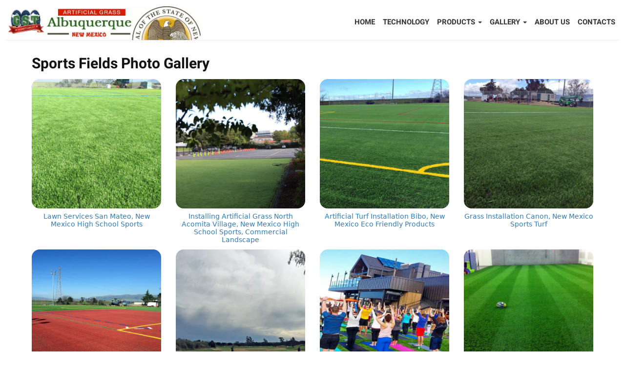

--- FILE ---
content_type: text/html; charset=UTF-8
request_url: https://www.albuquerqueartificialgrass.com/howlooks/sports
body_size: 5925
content:
<!DOCTYPE html><html prefix="og: http://ogp.me/ns#" lang="en-US"><head><meta charset="UTF-8" /><link rel="canonical" href="https://www.albuquerqueartificialgrass.com/howlooks/sports" /><title>Artificial Grass Albuquerque Sports Fields</title><meta name="viewport" content="width=device-width,,minimum-scale=1, initial-scale=1.0"  /><meta name='name' content='Artificial Grass Albuquerque Sports Fields' /><meta name='description' content='See our projects in Albuquerque, New Mexico. Sports Fields, football, soccer, tennis courts.' /><script type="application/ld+json">
{
   "@context": "http://schema.org",
   "@type": "WebSite",
   "url": "https://www.albuquerqueartificialgrass.com/",
   "potentialAction": { "@type": "SearchAction",
     "target": "https://www.albuquerqueartificialgrass.com/search?q={search_term_string}",
     "query-input": "required name=search_term_string"
   }
}
</script><script type="application/ld+json">{"@context": "http://schema.org","@type":"WebPage",
"url":"https://www.albuquerqueartificialgrass.com/howlooks/sports","headline":"Artificial Grass Albuquerque Sports Fields","name":"Artificial Grass Albuquerque Sports Fields","description": "See our projects in Albuquerque, New Mexico. Sports Fields, football, soccer, tennis courts.","publisher": {"type":"Corporation","email":"info@albuquerqueartificialgrass.com","name":"Global Syn-Turf, Inc.","telephone":"877-796-8873","image": [{"@type":"ImageObject","author":"Global Syn-Turf, Inc.","url":"https://www.albuquerqueartificialgrass.com/images/logos/logo-gst-alb.jpg","datePublished":"2026-01-16T03:27:16-05:00","description":"Best Artificial Grass in Albuquerque, New Mexico by Global Syn-Turf offers synthetic turf for landscapes, playgrounds, putting greens, sports fields, pet areas, decks, balconies.","name":"Global Syn-Turf, Inc.","width":"60","height":"60"}]},"keywords": "artificial grass, synthetic turf, fake grass","text": "","Author": {"type":"Corporation","email":"info@albuquerqueartificialgrass.com","name":"Global Syn-Turf, Inc.","telephone":"877-796-8873","image": [{"@type":"ImageObject","author":"Global Syn-Turf, Inc.","url":"https://www.albuquerqueartificialgrass.com/images/logos/logo-gst-alb.jpg","datePublished":"2026-01-16T03:27:16-05:00","description":"Best Artificial Grass in Albuquerque, New Mexico by Global Syn-Turf offers synthetic turf for landscapes, playgrounds, putting greens, sports fields, pet areas, decks, balconies.","name":"Global Syn-Turf, Inc.","width":"60","height":"60"}]},"mainEntity":{"type":"Article","dateCreated":"2015-03-17T00:00:00-04:00","dateModified":"2026-01-16T00:00:00-05:00","url":"https://www.albuquerqueartificialgrass.com/howlooks/sports","headline":"Sports Fields Photo Gallery","text":"See our projects in Albuquerque, New Mexico. Sports Fields, football, soccer, tennis courts.","author": [{"@type":"Corporation","email":"info@albuquerqueartificialgrass.com","name":"Global Syn-Turf, Inc.","telephone":"877-796-8873","image": [{"@type":"ImageObject","author":"Global Syn-Turf, Inc.","url":"https://www.albuquerqueartificialgrass.com/images/logos/logo-gst-alb.jpg","datePublished":"2026-01-16T03:27:16-05:00","description":"Best Artificial Grass in Albuquerque, New Mexico by Global Syn-Turf offers synthetic turf for landscapes, playgrounds, putting greens, sports fields, pet areas, decks, balconies.","name":"Global Syn-Turf, Inc.","width":"60","height":"60"}]}],"image":["https://www.albuquerqueartificialgrass.com/images/art/1x1/sports-synthetic-turf-boots.jpg","https://www.albuquerqueartificialgrass.com/images/art/4x3/sports-synthetic-turf-boots.jpg","https://www.albuquerqueartificialgrass.com/images/art/16x9/sports-synthetic-turf-boots.jpg"],"publisher": [{"@type":"Corporation","email":"info@albuquerqueartificialgrass.com","name":"Global Syn-Turf, Inc.","telephone":"877-796-8873","image": [{"@type":"ImageObject","author":"Global Syn-Turf, Inc.","url":"https://www.albuquerqueartificialgrass.com/images/logos/logo-gst-alb.jpg","datePublished":"2026-01-16T03:27:16-05:00","description":"Best Artificial Grass in Albuquerque, New Mexico by Global Syn-Turf offers synthetic turf for landscapes, playgrounds, putting greens, sports fields, pet areas, decks, balconies.","name":"Global Syn-Turf, Inc.","width":"60","height":"60"}]}],"mainEntityOfPage":"https://www.albuquerqueartificialgrass.com/howlooks/sports","datePublished":"2026-01-16T00:00:00-05:00"}}</script><script type="application/ld+json">{"@context": "http://schema.org","type":"Article","dateCreated":"2015-03-17T00:00:00-04:00","dateModified":"2026-01-16T00:00:00-05:00","url":"https://www.albuquerqueartificialgrass.com/howlooks/sports","headline":"Sports Fields Photo Gallery","text":"See our projects in Albuquerque, New Mexico. Sports Fields, football, soccer, tennis courts.","author": [{"@type":"Corporation","email":"info@albuquerqueartificialgrass.com","name":"Global Syn-Turf, Inc.","telephone":"877-796-8873","image": [{"@type":"ImageObject","author":"Global Syn-Turf, Inc.","url":"https://www.albuquerqueartificialgrass.com/images/logos/logo-gst-alb.jpg","datePublished":"2026-01-16T03:27:16-05:00","description":"Best Artificial Grass in Albuquerque, New Mexico by Global Syn-Turf offers synthetic turf for landscapes, playgrounds, putting greens, sports fields, pet areas, decks, balconies.","name":"Global Syn-Turf, Inc.","width":"60","height":"60"}]}],"image":["https://www.albuquerqueartificialgrass.com/images/art/1x1/sports-synthetic-turf-boots.jpg","https://www.albuquerqueartificialgrass.com/images/art/4x3/sports-synthetic-turf-boots.jpg","https://www.albuquerqueartificialgrass.com/images/art/16x9/sports-synthetic-turf-boots.jpg"],"publisher": [{"@type":"Corporation","email":"info@albuquerqueartificialgrass.com","name":"Global Syn-Turf, Inc.","telephone":"877-796-8873","image": [{"@type":"ImageObject","author":"Global Syn-Turf, Inc.","url":"https://www.albuquerqueartificialgrass.com/images/logos/logo-gst-alb.jpg","datePublished":"2026-01-16T03:27:16-05:00","description":"Best Artificial Grass in Albuquerque, New Mexico by Global Syn-Turf offers synthetic turf for landscapes, playgrounds, putting greens, sports fields, pet areas, decks, balconies.","name":"Global Syn-Turf, Inc.","width":"60","height":"60"}]}],"mainEntityOfPage":"https://www.albuquerqueartificialgrass.com/howlooks/sports","datePublished":"2026-01-16T00:00:00-05:00"}</script><link type='text/css' href='//www.albuquerqueartificialgrass.com/assets/css/custom1.min.css?v=3' rel='stylesheet' media='all' /><link rel='apple-touch-icon' sizes='180x180' href='https://www.albuquerqueartificialgrass.com/images/favicon/apple-touch-icon.png'>
<link rel='icon' type='image/png' sizes='32x32' href='https://www.albuquerqueartificialgrass.com/images/favicon/favicon-32x32.png'>
<link rel='icon' type='image/png' sizes='16x16' href='https://www.albuquerqueartificialgrass.com/images/favicon/favicon-16x16.png'>
<link rel='manifest' href='https://www.albuquerqueartificialgrass.com/images/favicon/site.webmanifest'>
<link rel='mask-icon' href='https://www.albuquerqueartificialgrass.com/images/favicon/safari-pinned-tab.svg' color='#5bbad5'>
<meta name='msapplication-TileColor' content='#da532c'>
<meta name='theme-color' content='#ffffff'></head><body><div class='overlay'><div class='loading_img'><img src='https://www.albuquerqueartificialgrass.com/images//loaders/oval_dark.svg'></div></div><div class='container-fluid'><div class='row'><div class='col-md-4 col-sm-6 col-xs-8 col-xx-8 top_col' ><a href='https://www.albuquerqueartificialgrass.com/'><picture>
    <source data-srcset='https://www.albuquerqueartificialgrass.com/images/featured/logo-albuquerque.webp' type='image/webp'>
    <source data-srcset='https://www.albuquerqueartificialgrass.com/images/featured/logo-albuquerque.jpg' type='image/jpeg'>
    <img data-src='https://www.albuquerqueartificialgrass.com/images/featured/logo-albuquerque.jpg' src='data:image/svg+xml,%3Csvg xmlns='http://www.w3.org/2000/svg' viewBox='0 0 300 200'%3E%3Crect width='100%25' height='100%25' fill='%23f0f0f0'/%3E%3Ctext x='50%25' y='50%25' font-size='20' text-anchor='middle' fill='%23666'%3ELoading...%3C/text%3E%3C/svg%3E'  alt='Artificial Grass Albuquerque, New Mexico' class='img-responsive  logo' width=720 height=120 id='1584' loading='lazy'>
</picture></a></div><div class='col-md-8 col-sm-6 col-xs-4 col-xx-4 right'><div class='only_xs top12 right'><a  data-toggle='collapse' data-target='#navbar-collapse' class='navbar_toggle'><span class='icon-bar cursor'></span></a></div></div></div><nav class='main-nav mnav_public' ><div class='navbar-collapse collapse navbar-right' id='navbar-collapse'><ul class='nav navbar-nav'> <li><a href='https://www.albuquerqueartificialgrass.com/'>Home</a></li><li><a href='https://www.albuquerqueartificialgrass.com/technology'>Technology</a></li><li class='dropdown'><a href='#' class='dropdown-toggle' data-toggle='dropdown'>Products <b class='caret'></b></a><ul class='dropdown-menu'><li><a href='https://www.albuquerqueartificialgrass.com/grasscatalog/residentiallandscape'>Landscape</a></li><li><a href='https://www.albuquerqueartificialgrass.com/grasscatalog/puttinggreens'>Putting Greens</a></li><li><a href='https://www.albuquerqueartificialgrass.com/grasscatalog/petgrass'>Pet Grass</a></li><li><a href='https://www.albuquerqueartificialgrass.com/grasscatalog/playgrounds'>Playgrounds</a></li><li><a href='https://www.albuquerqueartificialgrass.com/grasscatalog/sportsfields'>Sport Fields</a></li><li><a href='https://www.albuquerqueartificialgrass.com/turf-accessories'>Accessories</a></li></ul></li><li class='dropdown'><a href='#' class='dropdown-toggle' data-toggle='dropdown'>Gallery <b class='caret'></b></a><ul class='dropdown-menu'><li><a href='https://www.albuquerqueartificialgrass.com/howlooks/residentiallandscape'>Landscape</a></li><li><a href='https://www.albuquerqueartificialgrass.com/howlooks/puttinggreens'>Putting Greens</a></li><li><a href='https://www.albuquerqueartificialgrass.com/howlooks/petgrass'>Pet Grass</a></li><li><a href='https://www.albuquerqueartificialgrass.com/howlooks/playgrounds'>Playgrounds</a></li><li><a href='https://www.albuquerqueartificialgrass.com/howlooks/sports'>Sport Fields</a></li><li><a href='https://www.albuquerqueartificialgrass.com/how-to-install-artificial-grass'>Installation Guide</a></li></ul></li><li><a href='https://www.albuquerqueartificialgrass.com/about-us'>About Us</a></li><li><a href='https://www.albuquerqueartificialgrass.com/we-are-here-to-help'>Contacts</a></li></ul></div></nav></div><hr class='up_top'><div class='container container_body'><div id='page_content' class='top12'><h1>Sports Fields Photo Gallery</h1><div class='row'><div class='col-sm-3 col-xs-4 col-xx-6 under_pics'><a href='https://www.albuquerqueartificialgrass.com/lawn-services-san-mateo-new-mexico-high-school?oid=10'><picture>
    <source 
        data-srcset='https://www.albuquerqueartificialgrass.com/images/art/1x1/360/lawn-services-san-mateo-new.webp 360w, 
            https://www.albuquerqueartificialgrass.com/images/art/1x1/720/lawn-services-san-mateo-new.webp 720w,
			https://www.albuquerqueartificialgrass.com/images/art/1x1/1200/lawn-services-san-mateo-new.webp 1200w,
			' 
        type='image/webp'>
    <source 
         data-srcset='
            https://www.albuquerqueartificialgrass.com/images/art/1x1/360/lawn-services-san-mateo-new.jpg 360w, 
            https://www.albuquerqueartificialgrass.com/images/art/1x1/720/lawn-services-san-mateo-new.jpg 720w,
			https://www.albuquerqueartificialgrass.com/images/art/1x1/1200/lawn-services-san-mateo-new.jpg 1200w'	' 
        type='image/jpeg'>
    <img 
        data-src='https://www.albuquerqueartificialgrass.com/images/art/360/lawn-services-san-mateo-new.jpg' src='data:image/svg+xml,%3Csvg xmlns='http://www.w3.org/2000/svg' viewBox='0 0 300 200'%3E%3Crect width='100%25' height='100%25' fill='%23f0f0f0'/%3E%3Ctext x='50%25' y='50%25' font-size='20' text-anchor='middle' fill='%23666'%3ELoading...%3C/text%3E%3C/svg%3E' data-srcset='
		https://www.albuquerqueartificialgrass.com/images/art/1x1/360/lawn-services-san-mateo-new.jpg 360w, 
		https://www.albuquerqueartificialgrass.com/images/art/1x1/720/lawn-services-san-mateo-new.jpg 720w, 
		https://www.albuquerqueartificialgrass.com/images/art/1x1/1200/lawn-services-san-mateo-new.jpg 1200w'  sizes='(max-width: 1200px) 100vw, 720px' 
        alt='' width=360 height=360
        class='img-responsive  a11'  id='899'
        loading='lazy' >
</picture></a><div class='bottom12 titles'><a href='https://www.albuquerqueartificialgrass.com/lawn-services-san-mateo-new-mexico-high-school?oid=10'>Lawn Services San Mateo, New Mexico High School Sports</a></div></div><div class='col-sm-3 col-xs-4 col-xx-6 under_pics'><a href='https://www.albuquerqueartificialgrass.com/installing-artificial-grass-north-acomita-village?oid=10'><picture>
    <source 
        data-srcset='https://www.albuquerqueartificialgrass.com/images/art/1x1/360/installing-artificial-grass-north-acomita-village.webp 360w, 
            https://www.albuquerqueartificialgrass.com/images/art/1x1/720/installing-artificial-grass-north-acomita-village.webp 720w,
			https://www.albuquerqueartificialgrass.com/images/art/1x1/1200/installing-artificial-grass-north-acomita-village.webp 1200w,
			' 
        type='image/webp'>
    <source 
         data-srcset='
            https://www.albuquerqueartificialgrass.com/images/art/1x1/360/installing-artificial-grass-north-acomita-village.jpg 360w, 
            https://www.albuquerqueartificialgrass.com/images/art/1x1/720/installing-artificial-grass-north-acomita-village.jpg 720w,
			https://www.albuquerqueartificialgrass.com/images/art/1x1/1200/installing-artificial-grass-north-acomita-village.jpg 1200w'	' 
        type='image/jpeg'>
    <img 
        data-src='https://www.albuquerqueartificialgrass.com/images/art/360/installing-artificial-grass-north-acomita-village.jpg' src='data:image/svg+xml,%3Csvg xmlns='http://www.w3.org/2000/svg' viewBox='0 0 300 200'%3E%3Crect width='100%25' height='100%25' fill='%23f0f0f0'/%3E%3Ctext x='50%25' y='50%25' font-size='20' text-anchor='middle' fill='%23666'%3ELoading...%3C/text%3E%3C/svg%3E' data-srcset='
		https://www.albuquerqueartificialgrass.com/images/art/1x1/360/installing-artificial-grass-north-acomita-village.jpg 360w, 
		https://www.albuquerqueartificialgrass.com/images/art/1x1/720/installing-artificial-grass-north-acomita-village.jpg 720w, 
		https://www.albuquerqueartificialgrass.com/images/art/1x1/1200/installing-artificial-grass-north-acomita-village.jpg 1200w'  sizes='(max-width: 1200px) 100vw, 720px' 
        alt='' width=360 height=360
        class='img-responsive  a11'  id='891'
        loading='lazy' >
</picture></a><div class='bottom12 titles'><a href='https://www.albuquerqueartificialgrass.com/installing-artificial-grass-north-acomita-village?oid=10'>Installing Artificial Grass North Acomita Village, New Mexico High School Sports, Commercial Landscape</a></div></div><div class='col-sm-3 col-xs-4 col-xx-6 under_pics'><a href='https://www.albuquerqueartificialgrass.com/artificial-turf-installation-bibo-new-mexico-eco?oid=10'><picture>
    <source 
        data-srcset='https://www.albuquerqueartificialgrass.com/images/art/1x1/360/artificial-turf-installation-bibo-new.webp 360w, 
            https://www.albuquerqueartificialgrass.com/images/art/1x1/720/artificial-turf-installation-bibo-new.webp 720w,
			https://www.albuquerqueartificialgrass.com/images/art/1x1/1200/artificial-turf-installation-bibo-new.webp 1200w,
			' 
        type='image/webp'>
    <source 
         data-srcset='
            https://www.albuquerqueartificialgrass.com/images/art/1x1/360/artificial-turf-installation-bibo-new.jpg 360w, 
            https://www.albuquerqueartificialgrass.com/images/art/1x1/720/artificial-turf-installation-bibo-new.jpg 720w,
			https://www.albuquerqueartificialgrass.com/images/art/1x1/1200/artificial-turf-installation-bibo-new.jpg 1200w'	' 
        type='image/jpeg'>
    <img 
        data-src='https://www.albuquerqueartificialgrass.com/images/art/360/artificial-turf-installation-bibo-new.jpg' src='data:image/svg+xml,%3Csvg xmlns='http://www.w3.org/2000/svg' viewBox='0 0 300 200'%3E%3Crect width='100%25' height='100%25' fill='%23f0f0f0'/%3E%3Ctext x='50%25' y='50%25' font-size='20' text-anchor='middle' fill='%23666'%3ELoading...%3C/text%3E%3C/svg%3E' data-srcset='
		https://www.albuquerqueartificialgrass.com/images/art/1x1/360/artificial-turf-installation-bibo-new.jpg 360w, 
		https://www.albuquerqueartificialgrass.com/images/art/1x1/720/artificial-turf-installation-bibo-new.jpg 720w, 
		https://www.albuquerqueartificialgrass.com/images/art/1x1/1200/artificial-turf-installation-bibo-new.jpg 1200w'  sizes='(max-width: 1200px) 100vw, 720px' 
        alt='' width=360 height=360
        class='img-responsive  a11'  id='873'
        loading='lazy' >
</picture></a><div class='bottom12 titles'><a href='https://www.albuquerqueartificialgrass.com/artificial-turf-installation-bibo-new-mexico-eco?oid=10'>Artificial Turf Installation Bibo, New Mexico Eco Friendly Products</a></div></div><div class='col-sm-3 col-xs-4 col-xx-6 under_pics'><a href='https://www.albuquerqueartificialgrass.com/grass-installation-canon-new-mexico-sports-turf?oid=10'><picture>
    <source 
        data-srcset='https://www.albuquerqueartificialgrass.com/images/art/1x1/360/grass-installation-canon-new-mexico.webp 360w, 
            https://www.albuquerqueartificialgrass.com/images/art/1x1/720/grass-installation-canon-new-mexico.webp 720w,
			https://www.albuquerqueartificialgrass.com/images/art/1x1/1200/grass-installation-canon-new-mexico.webp 1200w,
			' 
        type='image/webp'>
    <source 
         data-srcset='
            https://www.albuquerqueartificialgrass.com/images/art/1x1/360/grass-installation-canon-new-mexico.jpg 360w, 
            https://www.albuquerqueartificialgrass.com/images/art/1x1/720/grass-installation-canon-new-mexico.jpg 720w,
			https://www.albuquerqueartificialgrass.com/images/art/1x1/1200/grass-installation-canon-new-mexico.jpg 1200w'	' 
        type='image/jpeg'>
    <img 
        data-src='https://www.albuquerqueartificialgrass.com/images/art/360/grass-installation-canon-new-mexico.jpg' src='data:image/svg+xml,%3Csvg xmlns='http://www.w3.org/2000/svg' viewBox='0 0 300 200'%3E%3Crect width='100%25' height='100%25' fill='%23f0f0f0'/%3E%3Ctext x='50%25' y='50%25' font-size='20' text-anchor='middle' fill='%23666'%3ELoading...%3C/text%3E%3C/svg%3E' data-srcset='
		https://www.albuquerqueartificialgrass.com/images/art/1x1/360/grass-installation-canon-new-mexico.jpg 360w, 
		https://www.albuquerqueartificialgrass.com/images/art/1x1/720/grass-installation-canon-new-mexico.jpg 720w, 
		https://www.albuquerqueartificialgrass.com/images/art/1x1/1200/grass-installation-canon-new-mexico.jpg 1200w'  sizes='(max-width: 1200px) 100vw, 720px' 
        alt='' width=360 height=360
        class='img-responsive  a11'  id='868'
        loading='lazy' >
</picture></a><div class='bottom12 titles'><a href='https://www.albuquerqueartificialgrass.com/grass-installation-canon-new-mexico-sports-turf?oid=10'>Grass Installation Canon, New Mexico Sports Turf</a></div></div><div class='col-sm-3 col-xs-4 col-xx-6 under_pics'><a href='https://www.albuquerqueartificialgrass.com/plastic-grass-cerrillos-new-mexico-backyard-sports?oid=10'><picture>
    <source 
        data-srcset='https://www.albuquerqueartificialgrass.com/images/art/1x1/360/plastic-grass-cerrillos-new-mexico.webp 360w, 
            https://www.albuquerqueartificialgrass.com/images/art/1x1/720/plastic-grass-cerrillos-new-mexico.webp 720w,
			https://www.albuquerqueartificialgrass.com/images/art/1x1/1200/plastic-grass-cerrillos-new-mexico.webp 1200w,
			' 
        type='image/webp'>
    <source 
         data-srcset='
            https://www.albuquerqueartificialgrass.com/images/art/1x1/360/plastic-grass-cerrillos-new-mexico.jpg 360w, 
            https://www.albuquerqueartificialgrass.com/images/art/1x1/720/plastic-grass-cerrillos-new-mexico.jpg 720w,
			https://www.albuquerqueartificialgrass.com/images/art/1x1/1200/plastic-grass-cerrillos-new-mexico.jpg 1200w'	' 
        type='image/jpeg'>
    <img 
        data-src='https://www.albuquerqueartificialgrass.com/images/art/360/plastic-grass-cerrillos-new-mexico.jpg' src='data:image/svg+xml,%3Csvg xmlns='http://www.w3.org/2000/svg' viewBox='0 0 300 200'%3E%3Crect width='100%25' height='100%25' fill='%23f0f0f0'/%3E%3Ctext x='50%25' y='50%25' font-size='20' text-anchor='middle' fill='%23666'%3ELoading...%3C/text%3E%3C/svg%3E' data-srcset='
		https://www.albuquerqueartificialgrass.com/images/art/1x1/360/plastic-grass-cerrillos-new-mexico.jpg 360w, 
		https://www.albuquerqueartificialgrass.com/images/art/1x1/720/plastic-grass-cerrillos-new-mexico.jpg 720w, 
		https://www.albuquerqueartificialgrass.com/images/art/1x1/1200/plastic-grass-cerrillos-new-mexico.jpg 1200w'  sizes='(max-width: 1200px) 100vw, 720px' 
        alt='' width=360 height=360
        class='img-responsive  a11'  id='865'
        loading='lazy' >
</picture></a><div class='bottom12 titles'><a href='https://www.albuquerqueartificialgrass.com/plastic-grass-cerrillos-new-mexico-backyard-sports?oid=10'>Plastic Grass Cerrillos, New Mexico Backyard Sports</a></div></div><div class='col-sm-3 col-xs-4 col-xx-6 under_pics'><a href='https://www.albuquerqueartificialgrass.com/best-artificial-grass-los-cerrillos-new-mexico?oid=10'><picture>
    <source 
        data-srcset='https://www.albuquerqueartificialgrass.com/images/art/1x1/360/best-artificial-grass-los-cerrillos.webp 360w, 
            https://www.albuquerqueartificialgrass.com/images/art/1x1/720/best-artificial-grass-los-cerrillos.webp 720w,
			https://www.albuquerqueartificialgrass.com/images/art/1x1/1200/best-artificial-grass-los-cerrillos.webp 1200w,
			' 
        type='image/webp'>
    <source 
         data-srcset='
            https://www.albuquerqueartificialgrass.com/images/art/1x1/360/best-artificial-grass-los-cerrillos.jpg 360w, 
            https://www.albuquerqueartificialgrass.com/images/art/1x1/720/best-artificial-grass-los-cerrillos.jpg 720w,
			https://www.albuquerqueartificialgrass.com/images/art/1x1/1200/best-artificial-grass-los-cerrillos.jpg 1200w'	' 
        type='image/jpeg'>
    <img 
        data-src='https://www.albuquerqueartificialgrass.com/images/art/360/best-artificial-grass-los-cerrillos.jpg' src='data:image/svg+xml,%3Csvg xmlns='http://www.w3.org/2000/svg' viewBox='0 0 300 200'%3E%3Crect width='100%25' height='100%25' fill='%23f0f0f0'/%3E%3Ctext x='50%25' y='50%25' font-size='20' text-anchor='middle' fill='%23666'%3ELoading...%3C/text%3E%3C/svg%3E' data-srcset='
		https://www.albuquerqueartificialgrass.com/images/art/1x1/360/best-artificial-grass-los-cerrillos.jpg 360w, 
		https://www.albuquerqueartificialgrass.com/images/art/1x1/720/best-artificial-grass-los-cerrillos.jpg 720w, 
		https://www.albuquerqueartificialgrass.com/images/art/1x1/1200/best-artificial-grass-los-cerrillos.jpg 1200w'  sizes='(max-width: 1200px) 100vw, 720px' 
        alt='' width=360 height=360
        class='img-responsive  a11'  id='864'
        loading='lazy' >
</picture></a><div class='bottom12 titles'><a href='https://www.albuquerqueartificialgrass.com/best-artificial-grass-los-cerrillos-new-mexico?oid=10'>Best Artificial Grass Los Cerrillos, New Mexico Backyard Deck Ideas</a></div></div><div class='col-sm-3 col-xs-4 col-xx-6 under_pics'><a href='https://www.albuquerqueartificialgrass.com/grass-installation-sandia-knolls-new-mexico-landscape?oid=10'><picture>
    <source 
        data-srcset='https://www.albuquerqueartificialgrass.com/images/art/1x1/360/grass-installation-sandia-knolls-new.webp 360w, 
            https://www.albuquerqueartificialgrass.com/images/art/1x1/720/grass-installation-sandia-knolls-new.webp 720w,
			https://www.albuquerqueartificialgrass.com/images/art/1x1/1200/grass-installation-sandia-knolls-new.webp 1200w,
			' 
        type='image/webp'>
    <source 
         data-srcset='
            https://www.albuquerqueartificialgrass.com/images/art/1x1/360/grass-installation-sandia-knolls-new.jpg 360w, 
            https://www.albuquerqueartificialgrass.com/images/art/1x1/720/grass-installation-sandia-knolls-new.jpg 720w,
			https://www.albuquerqueartificialgrass.com/images/art/1x1/1200/grass-installation-sandia-knolls-new.jpg 1200w'	' 
        type='image/jpeg'>
    <img 
        data-src='https://www.albuquerqueartificialgrass.com/images/art/360/grass-installation-sandia-knolls-new.jpg' src='data:image/svg+xml,%3Csvg xmlns='http://www.w3.org/2000/svg' viewBox='0 0 300 200'%3E%3Crect width='100%25' height='100%25' fill='%23f0f0f0'/%3E%3Ctext x='50%25' y='50%25' font-size='20' text-anchor='middle' fill='%23666'%3ELoading...%3C/text%3E%3C/svg%3E' data-srcset='
		https://www.albuquerqueartificialgrass.com/images/art/1x1/360/grass-installation-sandia-knolls-new.jpg 360w, 
		https://www.albuquerqueartificialgrass.com/images/art/1x1/720/grass-installation-sandia-knolls-new.jpg 720w, 
		https://www.albuquerqueartificialgrass.com/images/art/1x1/1200/grass-installation-sandia-knolls-new.jpg 1200w'  sizes='(max-width: 1200px) 100vw, 720px' 
        alt='' width=360 height=360
        class='img-responsive  a11'  id='826'
        loading='lazy' >
</picture></a><div class='bottom12 titles'><a href='https://www.albuquerqueartificialgrass.com/grass-installation-sandia-knolls-new-mexico-landscape?oid=10'>Grass Installation Sandia Knolls, New Mexico Landscape Rock, Commercial Landscape</a></div></div><div class='col-sm-3 col-xs-4 col-xx-6 under_pics'><a href='https://www.albuquerqueartificialgrass.com/artificial-grass-carpet-sandia-heights-new-mexico?oid=10'><picture>
    <source 
        data-srcset='https://www.albuquerqueartificialgrass.com/images/art/1x1/360/artificial-grass-carpet-sandia-heights.webp 360w, 
            https://www.albuquerqueartificialgrass.com/images/art/1x1/720/artificial-grass-carpet-sandia-heights.webp 720w,
			https://www.albuquerqueartificialgrass.com/images/art/1x1/1200/artificial-grass-carpet-sandia-heights.webp 1200w,
			' 
        type='image/webp'>
    <source 
         data-srcset='
            https://www.albuquerqueartificialgrass.com/images/art/1x1/360/artificial-grass-carpet-sandia-heights.jpg 360w, 
            https://www.albuquerqueartificialgrass.com/images/art/1x1/720/artificial-grass-carpet-sandia-heights.jpg 720w,
			https://www.albuquerqueartificialgrass.com/images/art/1x1/1200/artificial-grass-carpet-sandia-heights.jpg 1200w'	' 
        type='image/jpeg'>
    <img 
        data-src='https://www.albuquerqueartificialgrass.com/images/art/360/artificial-grass-carpet-sandia-heights.jpg' src='data:image/svg+xml,%3Csvg xmlns='http://www.w3.org/2000/svg' viewBox='0 0 300 200'%3E%3Crect width='100%25' height='100%25' fill='%23f0f0f0'/%3E%3Ctext x='50%25' y='50%25' font-size='20' text-anchor='middle' fill='%23666'%3ELoading...%3C/text%3E%3C/svg%3E' data-srcset='
		https://www.albuquerqueartificialgrass.com/images/art/1x1/360/artificial-grass-carpet-sandia-heights.jpg 360w, 
		https://www.albuquerqueartificialgrass.com/images/art/1x1/720/artificial-grass-carpet-sandia-heights.jpg 720w, 
		https://www.albuquerqueartificialgrass.com/images/art/1x1/1200/artificial-grass-carpet-sandia-heights.jpg 1200w'  sizes='(max-width: 1200px) 100vw, 720px' 
        alt='' width=360 height=360
        class='img-responsive  a11'  id='812'
        loading='lazy' >
</picture></a><div class='bottom12 titles'><a href='https://www.albuquerqueartificialgrass.com/artificial-grass-carpet-sandia-heights-new-mexico?oid=10'>Artificial Grass Carpet Sandia Heights, New Mexico Sports Turf</a></div></div><div class='col-sm-3 col-xs-4 col-xx-6 under_pics'><a href='https://www.albuquerqueartificialgrass.com/green-lawn-folsom-new-mexico-paver-patio-backyard?oid=10'><picture>
    <source 
        data-srcset='https://www.albuquerqueartificialgrass.com/images/art/1x1/360/green-lawn-folsom-new-mexico.webp 360w, 
            https://www.albuquerqueartificialgrass.com/images/art/1x1/720/green-lawn-folsom-new-mexico.webp 720w,
			https://www.albuquerqueartificialgrass.com/images/art/1x1/1200/green-lawn-folsom-new-mexico.webp 1200w,
			' 
        type='image/webp'>
    <source 
         data-srcset='
            https://www.albuquerqueartificialgrass.com/images/art/1x1/360/green-lawn-folsom-new-mexico.jpg 360w, 
            https://www.albuquerqueartificialgrass.com/images/art/1x1/720/green-lawn-folsom-new-mexico.jpg 720w,
			https://www.albuquerqueartificialgrass.com/images/art/1x1/1200/green-lawn-folsom-new-mexico.jpg 1200w'	' 
        type='image/jpeg'>
    <img 
        data-src='https://www.albuquerqueartificialgrass.com/images/art/360/green-lawn-folsom-new-mexico.jpg' src='data:image/svg+xml,%3Csvg xmlns='http://www.w3.org/2000/svg' viewBox='0 0 300 200'%3E%3Crect width='100%25' height='100%25' fill='%23f0f0f0'/%3E%3Ctext x='50%25' y='50%25' font-size='20' text-anchor='middle' fill='%23666'%3ELoading...%3C/text%3E%3C/svg%3E' data-srcset='
		https://www.albuquerqueartificialgrass.com/images/art/1x1/360/green-lawn-folsom-new-mexico.jpg 360w, 
		https://www.albuquerqueartificialgrass.com/images/art/1x1/720/green-lawn-folsom-new-mexico.jpg 720w, 
		https://www.albuquerqueartificialgrass.com/images/art/1x1/1200/green-lawn-folsom-new-mexico.jpg 1200w'  sizes='(max-width: 1200px) 100vw, 720px' 
        alt='' width=360 height=360
        class='img-responsive  a11'  id='799'
        loading='lazy' >
</picture></a><div class='bottom12 titles'><a href='https://www.albuquerqueartificialgrass.com/green-lawn-folsom-new-mexico-paver-patio-backyard?oid=10'>Green Lawn Folsom, New Mexico Paver Patio, Backyard Designs</a></div></div><div class='col-sm-3 col-xs-4 col-xx-6 under_pics'><a href='https://www.albuquerqueartificialgrass.com/grass-carpet-ojo-amarillo-new-mexico-landscape?oid=10'><picture>
    <source 
        data-srcset='https://www.albuquerqueartificialgrass.com/images/art/1x1/360/grass-carpet-ojo-amarillo-new.webp 360w, 
            https://www.albuquerqueartificialgrass.com/images/art/1x1/720/grass-carpet-ojo-amarillo-new.webp 720w,
			https://www.albuquerqueartificialgrass.com/images/art/1x1/1200/grass-carpet-ojo-amarillo-new.webp 1200w,
			' 
        type='image/webp'>
    <source 
         data-srcset='
            https://www.albuquerqueartificialgrass.com/images/art/1x1/360/grass-carpet-ojo-amarillo-new.jpg 360w, 
            https://www.albuquerqueartificialgrass.com/images/art/1x1/720/grass-carpet-ojo-amarillo-new.jpg 720w,
			https://www.albuquerqueartificialgrass.com/images/art/1x1/1200/grass-carpet-ojo-amarillo-new.jpg 1200w'	' 
        type='image/jpeg'>
    <img 
        data-src='https://www.albuquerqueartificialgrass.com/images/art/360/grass-carpet-ojo-amarillo-new.jpg' src='data:image/svg+xml,%3Csvg xmlns='http://www.w3.org/2000/svg' viewBox='0 0 300 200'%3E%3Crect width='100%25' height='100%25' fill='%23f0f0f0'/%3E%3Ctext x='50%25' y='50%25' font-size='20' text-anchor='middle' fill='%23666'%3ELoading...%3C/text%3E%3C/svg%3E' data-srcset='
		https://www.albuquerqueartificialgrass.com/images/art/1x1/360/grass-carpet-ojo-amarillo-new.jpg 360w, 
		https://www.albuquerqueartificialgrass.com/images/art/1x1/720/grass-carpet-ojo-amarillo-new.jpg 720w, 
		https://www.albuquerqueartificialgrass.com/images/art/1x1/1200/grass-carpet-ojo-amarillo-new.jpg 1200w'  sizes='(max-width: 1200px) 100vw, 720px' 
        alt='' width=360 height=360
        class='img-responsive  a11'  id='727'
        loading='lazy' >
</picture></a><div class='bottom12 titles'><a href='https://www.albuquerqueartificialgrass.com/grass-carpet-ojo-amarillo-new-mexico-landscape?oid=10'>Grass Carpet Ojo Amarillo, New Mexico Landscape Design</a></div></div><div class='col-sm-3 col-xs-4 col-xx-6 under_pics'><a href='https://www.albuquerqueartificialgrass.com/plastic-grass-apache-creek-new-mexico-landscaping?oid=10'><picture>
    <source 
        data-srcset='https://www.albuquerqueartificialgrass.com/images/art/1x1/360/plastic-grass-apache-creek-new.webp 360w, 
            https://www.albuquerqueartificialgrass.com/images/art/1x1/720/plastic-grass-apache-creek-new.webp 720w,
			https://www.albuquerqueartificialgrass.com/images/art/1x1/1200/plastic-grass-apache-creek-new.webp 1200w,
			' 
        type='image/webp'>
    <source 
         data-srcset='
            https://www.albuquerqueartificialgrass.com/images/art/1x1/360/plastic-grass-apache-creek-new.jpg 360w, 
            https://www.albuquerqueartificialgrass.com/images/art/1x1/720/plastic-grass-apache-creek-new.jpg 720w,
			https://www.albuquerqueartificialgrass.com/images/art/1x1/1200/plastic-grass-apache-creek-new.jpg 1200w'	' 
        type='image/jpeg'>
    <img 
        data-src='https://www.albuquerqueartificialgrass.com/images/art/360/plastic-grass-apache-creek-new.jpg' src='data:image/svg+xml,%3Csvg xmlns='http://www.w3.org/2000/svg' viewBox='0 0 300 200'%3E%3Crect width='100%25' height='100%25' fill='%23f0f0f0'/%3E%3Ctext x='50%25' y='50%25' font-size='20' text-anchor='middle' fill='%23666'%3ELoading...%3C/text%3E%3C/svg%3E' data-srcset='
		https://www.albuquerqueartificialgrass.com/images/art/1x1/360/plastic-grass-apache-creek-new.jpg 360w, 
		https://www.albuquerqueartificialgrass.com/images/art/1x1/720/plastic-grass-apache-creek-new.jpg 720w, 
		https://www.albuquerqueartificialgrass.com/images/art/1x1/1200/plastic-grass-apache-creek-new.jpg 1200w'  sizes='(max-width: 1200px) 100vw, 720px' 
        alt='' width=360 height=360
        class='img-responsive  a11'  id='712'
        loading='lazy' >
</picture></a><div class='bottom12 titles'><a href='https://www.albuquerqueartificialgrass.com/plastic-grass-apache-creek-new-mexico-landscaping?oid=10'>Plastic Grass Apache Creek, New Mexico Landscaping</a></div></div><div class='col-sm-3 col-xs-4 col-xx-6 under_pics'><a href='https://www.albuquerqueartificialgrass.com/artificial-turf-cost-cimarron-new-mexico-high?oid=10'><picture>
    <source 
        data-srcset='https://www.albuquerqueartificialgrass.com/images/art/1x1/360/artificial-turf-cost-cimarron-new.webp 360w, 
            https://www.albuquerqueartificialgrass.com/images/art/1x1/720/artificial-turf-cost-cimarron-new.webp 720w,
			https://www.albuquerqueartificialgrass.com/images/art/1x1/1200/artificial-turf-cost-cimarron-new.webp 1200w,
			' 
        type='image/webp'>
    <source 
         data-srcset='
            https://www.albuquerqueartificialgrass.com/images/art/1x1/360/artificial-turf-cost-cimarron-new.jpg 360w, 
            https://www.albuquerqueartificialgrass.com/images/art/1x1/720/artificial-turf-cost-cimarron-new.jpg 720w,
			https://www.albuquerqueartificialgrass.com/images/art/1x1/1200/artificial-turf-cost-cimarron-new.jpg 1200w'	' 
        type='image/jpeg'>
    <img 
        data-src='https://www.albuquerqueartificialgrass.com/images/art/360/artificial-turf-cost-cimarron-new.jpg' src='data:image/svg+xml,%3Csvg xmlns='http://www.w3.org/2000/svg' viewBox='0 0 300 200'%3E%3Crect width='100%25' height='100%25' fill='%23f0f0f0'/%3E%3Ctext x='50%25' y='50%25' font-size='20' text-anchor='middle' fill='%23666'%3ELoading...%3C/text%3E%3C/svg%3E' data-srcset='
		https://www.albuquerqueartificialgrass.com/images/art/1x1/360/artificial-turf-cost-cimarron-new.jpg 360w, 
		https://www.albuquerqueartificialgrass.com/images/art/1x1/720/artificial-turf-cost-cimarron-new.jpg 720w, 
		https://www.albuquerqueartificialgrass.com/images/art/1x1/1200/artificial-turf-cost-cimarron-new.jpg 1200w'  sizes='(max-width: 1200px) 100vw, 720px' 
        alt='' width=360 height=360
        class='img-responsive  a11'  id='706'
        loading='lazy' >
</picture></a><div class='bottom12 titles'><a href='https://www.albuquerqueartificialgrass.com/artificial-turf-cost-cimarron-new-mexico-high?oid=10'>Artificial Turf Cost Cimarron, New Mexico High School Sports, Recreational Areas</a></div></div><div class='col-sm-3 col-xs-4 col-xx-6 under_pics'><a href='https://www.albuquerqueartificialgrass.com/artificial-grass-winston-new-mexico-backyard-deck?oid=10'><picture>
    <source 
        data-srcset='https://www.albuquerqueartificialgrass.com/images/art/1x1/360/artificial-grass-winston-new-mexico.webp 360w, 
            https://www.albuquerqueartificialgrass.com/images/art/1x1/720/artificial-grass-winston-new-mexico.webp 720w,
			https://www.albuquerqueartificialgrass.com/images/art/1x1/1200/artificial-grass-winston-new-mexico.webp 1200w,
			' 
        type='image/webp'>
    <source 
         data-srcset='
            https://www.albuquerqueartificialgrass.com/images/art/1x1/360/artificial-grass-winston-new-mexico.jpg 360w, 
            https://www.albuquerqueartificialgrass.com/images/art/1x1/720/artificial-grass-winston-new-mexico.jpg 720w,
			https://www.albuquerqueartificialgrass.com/images/art/1x1/1200/artificial-grass-winston-new-mexico.jpg 1200w'	' 
        type='image/jpeg'>
    <img 
        data-src='https://www.albuquerqueartificialgrass.com/images/art/360/artificial-grass-winston-new-mexico.jpg' src='data:image/svg+xml,%3Csvg xmlns='http://www.w3.org/2000/svg' viewBox='0 0 300 200'%3E%3Crect width='100%25' height='100%25' fill='%23f0f0f0'/%3E%3Ctext x='50%25' y='50%25' font-size='20' text-anchor='middle' fill='%23666'%3ELoading...%3C/text%3E%3C/svg%3E' data-srcset='
		https://www.albuquerqueartificialgrass.com/images/art/1x1/360/artificial-grass-winston-new-mexico.jpg 360w, 
		https://www.albuquerqueartificialgrass.com/images/art/1x1/720/artificial-grass-winston-new-mexico.jpg 720w, 
		https://www.albuquerqueartificialgrass.com/images/art/1x1/1200/artificial-grass-winston-new-mexico.jpg 1200w'  sizes='(max-width: 1200px) 100vw, 720px' 
        alt='' width=360 height=360
        class='img-responsive  a11'  id='694'
        loading='lazy' >
</picture></a><div class='bottom12 titles'><a href='https://www.albuquerqueartificialgrass.com/artificial-grass-winston-new-mexico-backyard-deck?oid=10'>Artificial Grass Winston, New Mexico Backyard Deck Ideas</a></div></div><div class='col-sm-3 col-xs-4 col-xx-6 under_pics'><a href='https://www.albuquerqueartificialgrass.com/fake-turf-chama-new-mexico-garden-ideas?oid=10'><picture>
    <source 
        data-srcset='https://www.albuquerqueartificialgrass.com/images/art/1x1/360/fake-turf-chama-new-mexico.webp 360w, 
            https://www.albuquerqueartificialgrass.com/images/art/1x1/720/fake-turf-chama-new-mexico.webp 720w,
			https://www.albuquerqueartificialgrass.com/images/art/1x1/1200/fake-turf-chama-new-mexico.webp 1200w,
			' 
        type='image/webp'>
    <source 
         data-srcset='
            https://www.albuquerqueartificialgrass.com/images/art/1x1/360/fake-turf-chama-new-mexico.jpg 360w, 
            https://www.albuquerqueartificialgrass.com/images/art/1x1/720/fake-turf-chama-new-mexico.jpg 720w,
			https://www.albuquerqueartificialgrass.com/images/art/1x1/1200/fake-turf-chama-new-mexico.jpg 1200w'	' 
        type='image/jpeg'>
    <img 
        data-src='https://www.albuquerqueartificialgrass.com/images/art/360/fake-turf-chama-new-mexico.jpg' src='data:image/svg+xml,%3Csvg xmlns='http://www.w3.org/2000/svg' viewBox='0 0 300 200'%3E%3Crect width='100%25' height='100%25' fill='%23f0f0f0'/%3E%3Ctext x='50%25' y='50%25' font-size='20' text-anchor='middle' fill='%23666'%3ELoading...%3C/text%3E%3C/svg%3E' data-srcset='
		https://www.albuquerqueartificialgrass.com/images/art/1x1/360/fake-turf-chama-new-mexico.jpg 360w, 
		https://www.albuquerqueartificialgrass.com/images/art/1x1/720/fake-turf-chama-new-mexico.jpg 720w, 
		https://www.albuquerqueartificialgrass.com/images/art/1x1/1200/fake-turf-chama-new-mexico.jpg 1200w'  sizes='(max-width: 1200px) 100vw, 720px' 
        alt='' width=360 height=360
        class='img-responsive  a11'  id='676'
        loading='lazy' >
</picture></a><div class='bottom12 titles'><a href='https://www.albuquerqueartificialgrass.com/fake-turf-chama-new-mexico-garden-ideas?oid=10'>Fake Turf Chama, New Mexico Garden Ideas</a></div></div><div class='col-sm-3 col-xs-4 col-xx-6 under_pics'><a href='https://www.albuquerqueartificialgrass.com/grass-turf-talpa-new-mexico-sports-athority-parks?oid=10'><picture>
    <source 
        data-srcset='https://www.albuquerqueartificialgrass.com/images/art/1x1/360/grass-turf-talpa-new-mexico.webp 360w, 
            https://www.albuquerqueartificialgrass.com/images/art/1x1/720/grass-turf-talpa-new-mexico.webp 720w,
			https://www.albuquerqueartificialgrass.com/images/art/1x1/1200/grass-turf-talpa-new-mexico.webp 1200w,
			' 
        type='image/webp'>
    <source 
         data-srcset='
            https://www.albuquerqueartificialgrass.com/images/art/1x1/360/grass-turf-talpa-new-mexico.jpg 360w, 
            https://www.albuquerqueartificialgrass.com/images/art/1x1/720/grass-turf-talpa-new-mexico.jpg 720w,
			https://www.albuquerqueartificialgrass.com/images/art/1x1/1200/grass-turf-talpa-new-mexico.jpg 1200w'	' 
        type='image/jpeg'>
    <img 
        data-src='https://www.albuquerqueartificialgrass.com/images/art/360/grass-turf-talpa-new-mexico.jpg' src='data:image/svg+xml,%3Csvg xmlns='http://www.w3.org/2000/svg' viewBox='0 0 300 200'%3E%3Crect width='100%25' height='100%25' fill='%23f0f0f0'/%3E%3Ctext x='50%25' y='50%25' font-size='20' text-anchor='middle' fill='%23666'%3ELoading...%3C/text%3E%3C/svg%3E' data-srcset='
		https://www.albuquerqueartificialgrass.com/images/art/1x1/360/grass-turf-talpa-new-mexico.jpg 360w, 
		https://www.albuquerqueartificialgrass.com/images/art/1x1/720/grass-turf-talpa-new-mexico.jpg 720w, 
		https://www.albuquerqueartificialgrass.com/images/art/1x1/1200/grass-turf-talpa-new-mexico.jpg 1200w'  sizes='(max-width: 1200px) 100vw, 720px' 
        alt='' width=360 height=360
        class='img-responsive  a11'  id='655'
        loading='lazy' >
</picture></a><div class='bottom12 titles'><a href='https://www.albuquerqueartificialgrass.com/grass-turf-talpa-new-mexico-sports-athority-parks?oid=10'>Grass Turf Talpa, New Mexico Sports Athority, Parks</a></div></div><div class='col-sm-3 col-xs-4 col-xx-6 under_pics'><a href='https://www.albuquerqueartificialgrass.com/artificial-grass-installation-pastura-new-mexico?oid=10'><picture>
    <source 
        data-srcset='https://www.albuquerqueartificialgrass.com/images/art/1x1/360/artificial-grass-installation-pastura-new.webp 360w, 
            https://www.albuquerqueartificialgrass.com/images/art/1x1/720/artificial-grass-installation-pastura-new.webp 720w,
			https://www.albuquerqueartificialgrass.com/images/art/1x1/1200/artificial-grass-installation-pastura-new.webp 1200w,
			' 
        type='image/webp'>
    <source 
         data-srcset='
            https://www.albuquerqueartificialgrass.com/images/art/1x1/360/artificial-grass-installation-pastura-new.jpg 360w, 
            https://www.albuquerqueartificialgrass.com/images/art/1x1/720/artificial-grass-installation-pastura-new.jpg 720w,
			https://www.albuquerqueartificialgrass.com/images/art/1x1/1200/artificial-grass-installation-pastura-new.jpg 1200w'	' 
        type='image/jpeg'>
    <img 
        data-src='https://www.albuquerqueartificialgrass.com/images/art/360/artificial-grass-installation-pastura-new.jpg' src='data:image/svg+xml,%3Csvg xmlns='http://www.w3.org/2000/svg' viewBox='0 0 300 200'%3E%3Crect width='100%25' height='100%25' fill='%23f0f0f0'/%3E%3Ctext x='50%25' y='50%25' font-size='20' text-anchor='middle' fill='%23666'%3ELoading...%3C/text%3E%3C/svg%3E' data-srcset='
		https://www.albuquerqueartificialgrass.com/images/art/1x1/360/artificial-grass-installation-pastura-new.jpg 360w, 
		https://www.albuquerqueartificialgrass.com/images/art/1x1/720/artificial-grass-installation-pastura-new.jpg 720w, 
		https://www.albuquerqueartificialgrass.com/images/art/1x1/1200/artificial-grass-installation-pastura-new.jpg 1200w'  sizes='(max-width: 1200px) 100vw, 720px' 
        alt='' width=360 height=360
        class='img-responsive  a11'  id='637'
        loading='lazy' >
</picture></a><div class='bottom12 titles'><a href='https://www.albuquerqueartificialgrass.com/artificial-grass-installation-pastura-new-mexico?oid=10'>Artificial Grass Installation Pastura, New Mexico Landscape Photos, Backyard Makeover</a></div></div><div class='col-sm-3 col-xs-4 col-xx-6 under_pics'><a href='https://www.albuquerqueartificialgrass.com/outdoor-carpet-san-jose-new-mexico-sports-athority?oid=10'><picture>
    <source 
        data-srcset='https://www.albuquerqueartificialgrass.com/images/art/1x1/360/outdoor-carpet-san-jose-new.webp 360w, 
            https://www.albuquerqueartificialgrass.com/images/art/1x1/720/outdoor-carpet-san-jose-new.webp 720w,
			https://www.albuquerqueartificialgrass.com/images/art/1x1/1200/outdoor-carpet-san-jose-new.webp 1200w,
			' 
        type='image/webp'>
    <source 
         data-srcset='
            https://www.albuquerqueartificialgrass.com/images/art/1x1/360/outdoor-carpet-san-jose-new.jpg 360w, 
            https://www.albuquerqueartificialgrass.com/images/art/1x1/720/outdoor-carpet-san-jose-new.jpg 720w,
			https://www.albuquerqueartificialgrass.com/images/art/1x1/1200/outdoor-carpet-san-jose-new.jpg 1200w'	' 
        type='image/jpeg'>
    <img 
        data-src='https://www.albuquerqueartificialgrass.com/images/art/360/outdoor-carpet-san-jose-new.jpg' src='data:image/svg+xml,%3Csvg xmlns='http://www.w3.org/2000/svg' viewBox='0 0 300 200'%3E%3Crect width='100%25' height='100%25' fill='%23f0f0f0'/%3E%3Ctext x='50%25' y='50%25' font-size='20' text-anchor='middle' fill='%23666'%3ELoading...%3C/text%3E%3C/svg%3E' data-srcset='
		https://www.albuquerqueartificialgrass.com/images/art/1x1/360/outdoor-carpet-san-jose-new.jpg 360w, 
		https://www.albuquerqueartificialgrass.com/images/art/1x1/720/outdoor-carpet-san-jose-new.jpg 720w, 
		https://www.albuquerqueartificialgrass.com/images/art/1x1/1200/outdoor-carpet-san-jose-new.jpg 1200w'  sizes='(max-width: 1200px) 100vw, 720px' 
        alt='' width=360 height=360
        class='img-responsive  a11'  id='586'
        loading='lazy' >
</picture></a><div class='bottom12 titles'><a href='https://www.albuquerqueartificialgrass.com/outdoor-carpet-san-jose-new-mexico-sports-athority?oid=10'>Outdoor Carpet San Jose, New Mexico Sports Athority, Backyard Landscaping Ideas</a></div></div><div class='col-sm-3 col-xs-4 col-xx-6 under_pics'><a href='https://www.albuquerqueartificialgrass.com/fake-lawn-meadow-lake-new-mexico-football-field?oid=10'><picture>
    <source 
        data-srcset='https://www.albuquerqueartificialgrass.com/images/art/1x1/360/fake-lawn-meadow-lake-new.webp 360w, 
            https://www.albuquerqueartificialgrass.com/images/art/1x1/720/fake-lawn-meadow-lake-new.webp 720w,
			https://www.albuquerqueartificialgrass.com/images/art/1x1/1200/fake-lawn-meadow-lake-new.webp 1200w,
			' 
        type='image/webp'>
    <source 
         data-srcset='
            https://www.albuquerqueartificialgrass.com/images/art/1x1/360/fake-lawn-meadow-lake-new.jpg 360w, 
            https://www.albuquerqueartificialgrass.com/images/art/1x1/720/fake-lawn-meadow-lake-new.jpg 720w,
			https://www.albuquerqueartificialgrass.com/images/art/1x1/1200/fake-lawn-meadow-lake-new.jpg 1200w'	' 
        type='image/jpeg'>
    <img 
        data-src='https://www.albuquerqueartificialgrass.com/images/art/360/fake-lawn-meadow-lake-new.jpg' src='data:image/svg+xml,%3Csvg xmlns='http://www.w3.org/2000/svg' viewBox='0 0 300 200'%3E%3Crect width='100%25' height='100%25' fill='%23f0f0f0'/%3E%3Ctext x='50%25' y='50%25' font-size='20' text-anchor='middle' fill='%23666'%3ELoading...%3C/text%3E%3C/svg%3E' data-srcset='
		https://www.albuquerqueartificialgrass.com/images/art/1x1/360/fake-lawn-meadow-lake-new.jpg 360w, 
		https://www.albuquerqueartificialgrass.com/images/art/1x1/720/fake-lawn-meadow-lake-new.jpg 720w, 
		https://www.albuquerqueartificialgrass.com/images/art/1x1/1200/fake-lawn-meadow-lake-new.jpg 1200w'  sizes='(max-width: 1200px) 100vw, 720px' 
        alt='' width=360 height=360
        class='img-responsive  a11'  id='471'
        loading='lazy' >
</picture></a><div class='bottom12 titles'><a href='https://www.albuquerqueartificialgrass.com/fake-lawn-meadow-lake-new-mexico-football-field?oid=10'>Fake Lawn Meadow Lake, New Mexico Football Field, Commercial Landscape</a></div></div><div class='col-sm-3 col-xs-4 col-xx-6 under_pics'><a href='https://www.albuquerqueartificialgrass.com/fake-grass-carpet-isleta-village-proper-new-mexico?oid=10'><picture>
    <source 
        data-srcset='https://www.albuquerqueartificialgrass.com/images/art/1x1/360/fake-grass-carpet-isleta-village-proper.webp 360w, 
            https://www.albuquerqueartificialgrass.com/images/art/1x1/720/fake-grass-carpet-isleta-village-proper.webp 720w,
			https://www.albuquerqueartificialgrass.com/images/art/1x1/1200/fake-grass-carpet-isleta-village-proper.webp 1200w,
			' 
        type='image/webp'>
    <source 
         data-srcset='
            https://www.albuquerqueartificialgrass.com/images/art/1x1/360/fake-grass-carpet-isleta-village-proper.jpg 360w, 
            https://www.albuquerqueartificialgrass.com/images/art/1x1/720/fake-grass-carpet-isleta-village-proper.jpg 720w,
			https://www.albuquerqueartificialgrass.com/images/art/1x1/1200/fake-grass-carpet-isleta-village-proper.jpg 1200w'	' 
        type='image/jpeg'>
    <img 
        data-src='https://www.albuquerqueartificialgrass.com/images/art/360/fake-grass-carpet-isleta-village-proper.jpg' src='data:image/svg+xml,%3Csvg xmlns='http://www.w3.org/2000/svg' viewBox='0 0 300 200'%3E%3Crect width='100%25' height='100%25' fill='%23f0f0f0'/%3E%3Ctext x='50%25' y='50%25' font-size='20' text-anchor='middle' fill='%23666'%3ELoading...%3C/text%3E%3C/svg%3E' data-srcset='
		https://www.albuquerqueartificialgrass.com/images/art/1x1/360/fake-grass-carpet-isleta-village-proper.jpg 360w, 
		https://www.albuquerqueartificialgrass.com/images/art/1x1/720/fake-grass-carpet-isleta-village-proper.jpg 720w, 
		https://www.albuquerqueartificialgrass.com/images/art/1x1/1200/fake-grass-carpet-isleta-village-proper.jpg 1200w'  sizes='(max-width: 1200px) 100vw, 720px' 
        alt='' width=360 height=360
        class='img-responsive  a11'  id='454'
        loading='lazy' >
</picture></a><div class='bottom12 titles'><a href='https://www.albuquerqueartificialgrass.com/fake-grass-carpet-isleta-village-proper-new-mexico?oid=10'>Fake Grass Carpet Isleta Village Proper, New Mexico Lacrosse Playground, Parks</a></div></div><div class='col-sm-3 col-xs-4 col-xx-6 under_pics'><a href='https://www.albuquerqueartificialgrass.com/artificial-turf-cost-rio-rancho-new-mexico-backyard?oid=10'><picture>
    <source 
        data-srcset='https://www.albuquerqueartificialgrass.com/images/art/1x1/360/artificial-turf-cost-rio-rancho.webp 360w, 
            https://www.albuquerqueartificialgrass.com/images/art/1x1/720/artificial-turf-cost-rio-rancho.webp 720w,
			https://www.albuquerqueartificialgrass.com/images/art/1x1/1200/artificial-turf-cost-rio-rancho.webp 1200w,
			' 
        type='image/webp'>
    <source 
         data-srcset='
            https://www.albuquerqueartificialgrass.com/images/art/1x1/360/artificial-turf-cost-rio-rancho.jpg 360w, 
            https://www.albuquerqueartificialgrass.com/images/art/1x1/720/artificial-turf-cost-rio-rancho.jpg 720w,
			https://www.albuquerqueartificialgrass.com/images/art/1x1/1200/artificial-turf-cost-rio-rancho.jpg 1200w'	' 
        type='image/jpeg'>
    <img 
        data-src='https://www.albuquerqueartificialgrass.com/images/art/360/artificial-turf-cost-rio-rancho.jpg' src='data:image/svg+xml,%3Csvg xmlns='http://www.w3.org/2000/svg' viewBox='0 0 300 200'%3E%3Crect width='100%25' height='100%25' fill='%23f0f0f0'/%3E%3Ctext x='50%25' y='50%25' font-size='20' text-anchor='middle' fill='%23666'%3ELoading...%3C/text%3E%3C/svg%3E' data-srcset='
		https://www.albuquerqueartificialgrass.com/images/art/1x1/360/artificial-turf-cost-rio-rancho.jpg 360w, 
		https://www.albuquerqueartificialgrass.com/images/art/1x1/720/artificial-turf-cost-rio-rancho.jpg 720w, 
		https://www.albuquerqueartificialgrass.com/images/art/1x1/1200/artificial-turf-cost-rio-rancho.jpg 1200w'  sizes='(max-width: 1200px) 100vw, 720px' 
        alt='' width=360 height=360
        class='img-responsive  a11'  id='450'
        loading='lazy' >
</picture></a><div class='bottom12 titles'><a href='https://www.albuquerqueartificialgrass.com/artificial-turf-cost-rio-rancho-new-mexico-backyard?oid=10'>Artificial Turf Cost Rio Rancho, New Mexico Backyard Soccer, Parks</a></div></div><div class='col-sm-3 col-xs-4 col-xx-6 under_pics'><a href='https://www.albuquerqueartificialgrass.com/artificial-grass-des-moines-new-mexico-football?oid=10'><picture>
    <source 
        data-srcset='https://www.albuquerqueartificialgrass.com/images/art/1x1/360/artificial-grass-des-moines-new.webp 360w, 
            https://www.albuquerqueartificialgrass.com/images/art/1x1/720/artificial-grass-des-moines-new.webp 720w,
			https://www.albuquerqueartificialgrass.com/images/art/1x1/1200/artificial-grass-des-moines-new.webp 1200w,
			' 
        type='image/webp'>
    <source 
         data-srcset='
            https://www.albuquerqueartificialgrass.com/images/art/1x1/360/artificial-grass-des-moines-new.jpg 360w, 
            https://www.albuquerqueartificialgrass.com/images/art/1x1/720/artificial-grass-des-moines-new.jpg 720w,
			https://www.albuquerqueartificialgrass.com/images/art/1x1/1200/artificial-grass-des-moines-new.jpg 1200w'	' 
        type='image/jpeg'>
    <img 
        data-src='https://www.albuquerqueartificialgrass.com/images/art/360/artificial-grass-des-moines-new.jpg' src='data:image/svg+xml,%3Csvg xmlns='http://www.w3.org/2000/svg' viewBox='0 0 300 200'%3E%3Crect width='100%25' height='100%25' fill='%23f0f0f0'/%3E%3Ctext x='50%25' y='50%25' font-size='20' text-anchor='middle' fill='%23666'%3ELoading...%3C/text%3E%3C/svg%3E' data-srcset='
		https://www.albuquerqueartificialgrass.com/images/art/1x1/360/artificial-grass-des-moines-new.jpg 360w, 
		https://www.albuquerqueartificialgrass.com/images/art/1x1/720/artificial-grass-des-moines-new.jpg 720w, 
		https://www.albuquerqueartificialgrass.com/images/art/1x1/1200/artificial-grass-des-moines-new.jpg 1200w'  sizes='(max-width: 1200px) 100vw, 720px' 
        alt='' width=360 height=360
        class='img-responsive  a11'  id='440'
        loading='lazy' >
</picture></a><div class='bottom12 titles'><a href='https://www.albuquerqueartificialgrass.com/artificial-grass-des-moines-new-mexico-football?oid=10'>Artificial Grass Des Moines, New Mexico Football Field, Commercial Landscape</a></div></div><div class='col-sm-3 col-xs-4 col-xx-6 under_pics'><a href='https://www.albuquerqueartificialgrass.com/fake-grass-carpet-buckhorn-new-mexico-backyard?oid=10'><picture>
    <source 
        data-srcset='https://www.albuquerqueartificialgrass.com/images/art/1x1/360/fake-grass-carpet-buckhorn-new.webp 360w, 
            https://www.albuquerqueartificialgrass.com/images/art/1x1/720/fake-grass-carpet-buckhorn-new.webp 720w,
			https://www.albuquerqueartificialgrass.com/images/art/1x1/1200/fake-grass-carpet-buckhorn-new.webp 1200w,
			' 
        type='image/webp'>
    <source 
         data-srcset='
            https://www.albuquerqueartificialgrass.com/images/art/1x1/360/fake-grass-carpet-buckhorn-new.jpg 360w, 
            https://www.albuquerqueartificialgrass.com/images/art/1x1/720/fake-grass-carpet-buckhorn-new.jpg 720w,
			https://www.albuquerqueartificialgrass.com/images/art/1x1/1200/fake-grass-carpet-buckhorn-new.jpg 1200w'	' 
        type='image/jpeg'>
    <img 
        data-src='https://www.albuquerqueartificialgrass.com/images/art/360/fake-grass-carpet-buckhorn-new.jpg' src='data:image/svg+xml,%3Csvg xmlns='http://www.w3.org/2000/svg' viewBox='0 0 300 200'%3E%3Crect width='100%25' height='100%25' fill='%23f0f0f0'/%3E%3Ctext x='50%25' y='50%25' font-size='20' text-anchor='middle' fill='%23666'%3ELoading...%3C/text%3E%3C/svg%3E' data-srcset='
		https://www.albuquerqueartificialgrass.com/images/art/1x1/360/fake-grass-carpet-buckhorn-new.jpg 360w, 
		https://www.albuquerqueartificialgrass.com/images/art/1x1/720/fake-grass-carpet-buckhorn-new.jpg 720w, 
		https://www.albuquerqueartificialgrass.com/images/art/1x1/1200/fake-grass-carpet-buckhorn-new.jpg 1200w'  sizes='(max-width: 1200px) 100vw, 720px' 
        alt='' width=360 height=360
        class='img-responsive  a11'  id='416'
        loading='lazy' >
</picture></a><div class='bottom12 titles'><a href='https://www.albuquerqueartificialgrass.com/fake-grass-carpet-buckhorn-new-mexico-backyard?oid=10'>Fake Grass Carpet Buckhorn, New Mexico Backyard Sports</a></div></div><div class='col-sm-3 col-xs-4 col-xx-6 under_pics'><a href='https://www.albuquerqueartificialgrass.com/artificial-turf-organ-new-mexico-bocce-ball-court?oid=10'><picture>
    <source 
        data-srcset='https://www.albuquerqueartificialgrass.com/images/art/1x1/360/artificial-turf-organ-new-mexico.webp 360w, 
            https://www.albuquerqueartificialgrass.com/images/art/1x1/720/artificial-turf-organ-new-mexico.webp 720w,
			https://www.albuquerqueartificialgrass.com/images/art/1x1/1200/artificial-turf-organ-new-mexico.webp 1200w,
			' 
        type='image/webp'>
    <source 
         data-srcset='
            https://www.albuquerqueartificialgrass.com/images/art/1x1/360/artificial-turf-organ-new-mexico.jpg 360w, 
            https://www.albuquerqueartificialgrass.com/images/art/1x1/720/artificial-turf-organ-new-mexico.jpg 720w,
			https://www.albuquerqueartificialgrass.com/images/art/1x1/1200/artificial-turf-organ-new-mexico.jpg 1200w'	' 
        type='image/jpeg'>
    <img 
        data-src='https://www.albuquerqueartificialgrass.com/images/art/360/artificial-turf-organ-new-mexico.jpg' src='data:image/svg+xml,%3Csvg xmlns='http://www.w3.org/2000/svg' viewBox='0 0 300 200'%3E%3Crect width='100%25' height='100%25' fill='%23f0f0f0'/%3E%3Ctext x='50%25' y='50%25' font-size='20' text-anchor='middle' fill='%23666'%3ELoading...%3C/text%3E%3C/svg%3E' data-srcset='
		https://www.albuquerqueartificialgrass.com/images/art/1x1/360/artificial-turf-organ-new-mexico.jpg 360w, 
		https://www.albuquerqueartificialgrass.com/images/art/1x1/720/artificial-turf-organ-new-mexico.jpg 720w, 
		https://www.albuquerqueartificialgrass.com/images/art/1x1/1200/artificial-turf-organ-new-mexico.jpg 1200w'  sizes='(max-width: 1200px) 100vw, 720px' 
        alt='' width=360 height=360
        class='img-responsive  a11'  id='413'
        loading='lazy' >
</picture></a><div class='bottom12 titles'><a href='https://www.albuquerqueartificialgrass.com/artificial-turf-organ-new-mexico-bocce-ball-court?oid=10'>Artificial Turf Organ, New Mexico Bocce Ball Court</a></div></div><div class='col-sm-3 col-xs-4 col-xx-6 under_pics'><a href='https://www.albuquerqueartificialgrass.com/turf-grass-san-lorenzo-new-mexico-home-and-garden?oid=10'><picture>
    <source 
        data-srcset='https://www.albuquerqueartificialgrass.com/images/art/1x1/360/turf-grass-san-lorenzo-new.webp 360w, 
            https://www.albuquerqueartificialgrass.com/images/art/1x1/720/turf-grass-san-lorenzo-new.webp 720w,
			https://www.albuquerqueartificialgrass.com/images/art/1x1/1200/turf-grass-san-lorenzo-new.webp 1200w,
			' 
        type='image/webp'>
    <source 
         data-srcset='
            https://www.albuquerqueartificialgrass.com/images/art/1x1/360/turf-grass-san-lorenzo-new.jpg 360w, 
            https://www.albuquerqueartificialgrass.com/images/art/1x1/720/turf-grass-san-lorenzo-new.jpg 720w,
			https://www.albuquerqueartificialgrass.com/images/art/1x1/1200/turf-grass-san-lorenzo-new.jpg 1200w'	' 
        type='image/jpeg'>
    <img 
        data-src='https://www.albuquerqueartificialgrass.com/images/art/360/turf-grass-san-lorenzo-new.jpg' src='data:image/svg+xml,%3Csvg xmlns='http://www.w3.org/2000/svg' viewBox='0 0 300 200'%3E%3Crect width='100%25' height='100%25' fill='%23f0f0f0'/%3E%3Ctext x='50%25' y='50%25' font-size='20' text-anchor='middle' fill='%23666'%3ELoading...%3C/text%3E%3C/svg%3E' data-srcset='
		https://www.albuquerqueartificialgrass.com/images/art/1x1/360/turf-grass-san-lorenzo-new.jpg 360w, 
		https://www.albuquerqueartificialgrass.com/images/art/1x1/720/turf-grass-san-lorenzo-new.jpg 720w, 
		https://www.albuquerqueartificialgrass.com/images/art/1x1/1200/turf-grass-san-lorenzo-new.jpg 1200w'  sizes='(max-width: 1200px) 100vw, 720px' 
        alt='' width=360 height=360
        class='img-responsive  a11'  id='394'
        loading='lazy' >
</picture></a><div class='bottom12 titles'><a href='https://www.albuquerqueartificialgrass.com/turf-grass-san-lorenzo-new-mexico-home-and-garden?oid=10'>Turf Grass San Lorenzo, New Mexico Home And Garden, Backyard Designs</a></div></div><div class='col-sm-3 col-xs-4 col-xx-6 under_pics'><a href='https://www.albuquerqueartificialgrass.com/fake-turf-shiprock-new-mexico-lawn-and-garden?oid=10'><picture>
    <source 
        data-srcset='https://www.albuquerqueartificialgrass.com/images/art/1x1/360/fake-turf-shiprock-new-mexico.webp 360w, 
            https://www.albuquerqueartificialgrass.com/images/art/1x1/720/fake-turf-shiprock-new-mexico.webp 720w,
			https://www.albuquerqueartificialgrass.com/images/art/1x1/1200/fake-turf-shiprock-new-mexico.webp 1200w,
			' 
        type='image/webp'>
    <source 
         data-srcset='
            https://www.albuquerqueartificialgrass.com/images/art/1x1/360/fake-turf-shiprock-new-mexico.jpg 360w, 
            https://www.albuquerqueartificialgrass.com/images/art/1x1/720/fake-turf-shiprock-new-mexico.jpg 720w,
			https://www.albuquerqueartificialgrass.com/images/art/1x1/1200/fake-turf-shiprock-new-mexico.jpg 1200w'	' 
        type='image/jpeg'>
    <img 
        data-src='https://www.albuquerqueartificialgrass.com/images/art/360/fake-turf-shiprock-new-mexico.jpg' src='data:image/svg+xml,%3Csvg xmlns='http://www.w3.org/2000/svg' viewBox='0 0 300 200'%3E%3Crect width='100%25' height='100%25' fill='%23f0f0f0'/%3E%3Ctext x='50%25' y='50%25' font-size='20' text-anchor='middle' fill='%23666'%3ELoading...%3C/text%3E%3C/svg%3E' data-srcset='
		https://www.albuquerqueartificialgrass.com/images/art/1x1/360/fake-turf-shiprock-new-mexico.jpg 360w, 
		https://www.albuquerqueartificialgrass.com/images/art/1x1/720/fake-turf-shiprock-new-mexico.jpg 720w, 
		https://www.albuquerqueartificialgrass.com/images/art/1x1/1200/fake-turf-shiprock-new-mexico.jpg 1200w'  sizes='(max-width: 1200px) 100vw, 720px' 
        alt='' width=360 height=360
        class='img-responsive  a11'  id='384'
        loading='lazy' >
</picture></a><div class='bottom12 titles'><a href='https://www.albuquerqueartificialgrass.com/fake-turf-shiprock-new-mexico-lawn-and-garden?oid=10'>Fake Turf Shiprock, New Mexico Lawn And Garden</a></div></div><div class='col-sm-3 col-xs-4 col-xx-6 under_pics'><a href='https://www.albuquerqueartificialgrass.com/turf-grass-oasis-new-mexico-high-school-sports?oid=10'><picture>
    <source 
        data-srcset='https://www.albuquerqueartificialgrass.com/images/art/1x1/360/turf-grass-oasis-new-mexico.webp 360w, 
            https://www.albuquerqueartificialgrass.com/images/art/1x1/720/turf-grass-oasis-new-mexico.webp 720w,
			https://www.albuquerqueartificialgrass.com/images/art/1x1/1200/turf-grass-oasis-new-mexico.webp 1200w,
			' 
        type='image/webp'>
    <source 
         data-srcset='
            https://www.albuquerqueartificialgrass.com/images/art/1x1/360/turf-grass-oasis-new-mexico.jpg 360w, 
            https://www.albuquerqueartificialgrass.com/images/art/1x1/720/turf-grass-oasis-new-mexico.jpg 720w,
			https://www.albuquerqueartificialgrass.com/images/art/1x1/1200/turf-grass-oasis-new-mexico.jpg 1200w'	' 
        type='image/jpeg'>
    <img 
        data-src='https://www.albuquerqueartificialgrass.com/images/art/360/turf-grass-oasis-new-mexico.jpg' src='data:image/svg+xml,%3Csvg xmlns='http://www.w3.org/2000/svg' viewBox='0 0 300 200'%3E%3Crect width='100%25' height='100%25' fill='%23f0f0f0'/%3E%3Ctext x='50%25' y='50%25' font-size='20' text-anchor='middle' fill='%23666'%3ELoading...%3C/text%3E%3C/svg%3E' data-srcset='
		https://www.albuquerqueartificialgrass.com/images/art/1x1/360/turf-grass-oasis-new-mexico.jpg 360w, 
		https://www.albuquerqueartificialgrass.com/images/art/1x1/720/turf-grass-oasis-new-mexico.jpg 720w, 
		https://www.albuquerqueartificialgrass.com/images/art/1x1/1200/turf-grass-oasis-new-mexico.jpg 1200w'  sizes='(max-width: 1200px) 100vw, 720px' 
        alt='' width=360 height=360
        class='img-responsive  a11'  id='369'
        loading='lazy' >
</picture></a><div class='bottom12 titles'><a href='https://www.albuquerqueartificialgrass.com/turf-grass-oasis-new-mexico-high-school-sports?oid=10'>Turf Grass Oasis, New Mexico High School Sports</a></div></div><div class='col-sm-3 col-xs-4 col-xx-6 under_pics'><a href='https://www.albuquerqueartificialgrass.com/fake-turf-tse-bonito-new-mexico-sports-athority?oid=10'><picture>
    <source 
        data-srcset='https://www.albuquerqueartificialgrass.com/images/art/1x1/360/fake-turf-tse-bonito-new.webp 360w, 
            https://www.albuquerqueartificialgrass.com/images/art/1x1/720/fake-turf-tse-bonito-new.webp 720w,
			https://www.albuquerqueartificialgrass.com/images/art/1x1/1200/fake-turf-tse-bonito-new.webp 1200w,
			' 
        type='image/webp'>
    <source 
         data-srcset='
            https://www.albuquerqueartificialgrass.com/images/art/1x1/360/fake-turf-tse-bonito-new.jpg 360w, 
            https://www.albuquerqueartificialgrass.com/images/art/1x1/720/fake-turf-tse-bonito-new.jpg 720w,
			https://www.albuquerqueartificialgrass.com/images/art/1x1/1200/fake-turf-tse-bonito-new.jpg 1200w'	' 
        type='image/jpeg'>
    <img 
        data-src='https://www.albuquerqueartificialgrass.com/images/art/360/fake-turf-tse-bonito-new.jpg' src='data:image/svg+xml,%3Csvg xmlns='http://www.w3.org/2000/svg' viewBox='0 0 300 200'%3E%3Crect width='100%25' height='100%25' fill='%23f0f0f0'/%3E%3Ctext x='50%25' y='50%25' font-size='20' text-anchor='middle' fill='%23666'%3ELoading...%3C/text%3E%3C/svg%3E' data-srcset='
		https://www.albuquerqueartificialgrass.com/images/art/1x1/360/fake-turf-tse-bonito-new.jpg 360w, 
		https://www.albuquerqueartificialgrass.com/images/art/1x1/720/fake-turf-tse-bonito-new.jpg 720w, 
		https://www.albuquerqueartificialgrass.com/images/art/1x1/1200/fake-turf-tse-bonito-new.jpg 1200w'  sizes='(max-width: 1200px) 100vw, 720px' 
        alt='' width=360 height=360
        class='img-responsive  a11'  id='342'
        loading='lazy' >
</picture></a><div class='bottom12 titles'><a href='https://www.albuquerqueartificialgrass.com/fake-turf-tse-bonito-new-mexico-sports-athority?oid=10'>Fake Turf Tse Bonito, New Mexico Sports Athority, Commercial Landscape</a></div></div><div class='col-sm-3 col-xs-4 col-xx-6 under_pics'><a href='https://www.albuquerqueartificialgrass.com/synthetic-grass-cimarron-new-mexico-stadium?oid=10'><picture>
    <source 
        data-srcset='https://www.albuquerqueartificialgrass.com/images/art/1x1/360/synthetic-grass-cimarron-new-mexico.webp 360w, 
            https://www.albuquerqueartificialgrass.com/images/art/1x1/720/synthetic-grass-cimarron-new-mexico.webp 720w,
			https://www.albuquerqueartificialgrass.com/images/art/1x1/1200/synthetic-grass-cimarron-new-mexico.webp 1200w,
			' 
        type='image/webp'>
    <source 
         data-srcset='
            https://www.albuquerqueartificialgrass.com/images/art/1x1/360/synthetic-grass-cimarron-new-mexico.jpg 360w, 
            https://www.albuquerqueartificialgrass.com/images/art/1x1/720/synthetic-grass-cimarron-new-mexico.jpg 720w,
			https://www.albuquerqueartificialgrass.com/images/art/1x1/1200/synthetic-grass-cimarron-new-mexico.jpg 1200w'	' 
        type='image/jpeg'>
    <img 
        data-src='https://www.albuquerqueartificialgrass.com/images/art/360/synthetic-grass-cimarron-new-mexico.jpg' src='data:image/svg+xml,%3Csvg xmlns='http://www.w3.org/2000/svg' viewBox='0 0 300 200'%3E%3Crect width='100%25' height='100%25' fill='%23f0f0f0'/%3E%3Ctext x='50%25' y='50%25' font-size='20' text-anchor='middle' fill='%23666'%3ELoading...%3C/text%3E%3C/svg%3E' data-srcset='
		https://www.albuquerqueartificialgrass.com/images/art/1x1/360/synthetic-grass-cimarron-new-mexico.jpg 360w, 
		https://www.albuquerqueartificialgrass.com/images/art/1x1/720/synthetic-grass-cimarron-new-mexico.jpg 720w, 
		https://www.albuquerqueartificialgrass.com/images/art/1x1/1200/synthetic-grass-cimarron-new-mexico.jpg 1200w'  sizes='(max-width: 1200px) 100vw, 720px' 
        alt='' width=360 height=360
        class='img-responsive  a11'  id='340'
        loading='lazy' >
</picture></a><div class='bottom12 titles'><a href='https://www.albuquerqueartificialgrass.com/synthetic-grass-cimarron-new-mexico-stadium?oid=10'>Synthetic Grass Cimarron, New Mexico Stadium</a></div></div><div class='col-sm-3 col-xs-4 col-xx-6 under_pics'><a href='https://www.albuquerqueartificialgrass.com/installing-artificial-grass-yah-ta-hey-new-mexico?oid=10'><picture>
    <source 
        data-srcset='https://www.albuquerqueartificialgrass.com/images/art/1x1/360/installing-artificial-grass-yah-ta-hey-new.webp 360w, 
            https://www.albuquerqueartificialgrass.com/images/art/1x1/720/installing-artificial-grass-yah-ta-hey-new.webp 720w,
			https://www.albuquerqueartificialgrass.com/images/art/1x1/1200/installing-artificial-grass-yah-ta-hey-new.webp 1200w,
			' 
        type='image/webp'>
    <source 
         data-srcset='
            https://www.albuquerqueartificialgrass.com/images/art/1x1/360/installing-artificial-grass-yah-ta-hey-new.jpg 360w, 
            https://www.albuquerqueartificialgrass.com/images/art/1x1/720/installing-artificial-grass-yah-ta-hey-new.jpg 720w,
			https://www.albuquerqueartificialgrass.com/images/art/1x1/1200/installing-artificial-grass-yah-ta-hey-new.jpg 1200w'	' 
        type='image/jpeg'>
    <img 
        data-src='https://www.albuquerqueartificialgrass.com/images/art/360/installing-artificial-grass-yah-ta-hey-new.jpg' src='data:image/svg+xml,%3Csvg xmlns='http://www.w3.org/2000/svg' viewBox='0 0 300 200'%3E%3Crect width='100%25' height='100%25' fill='%23f0f0f0'/%3E%3Ctext x='50%25' y='50%25' font-size='20' text-anchor='middle' fill='%23666'%3ELoading...%3C/text%3E%3C/svg%3E' data-srcset='
		https://www.albuquerqueartificialgrass.com/images/art/1x1/360/installing-artificial-grass-yah-ta-hey-new.jpg 360w, 
		https://www.albuquerqueartificialgrass.com/images/art/1x1/720/installing-artificial-grass-yah-ta-hey-new.jpg 720w, 
		https://www.albuquerqueartificialgrass.com/images/art/1x1/1200/installing-artificial-grass-yah-ta-hey-new.jpg 1200w'  sizes='(max-width: 1200px) 100vw, 720px' 
        alt='' width=360 height=360
        class='img-responsive  a11'  id='308'
        loading='lazy' >
</picture></a><div class='bottom12 titles'><a href='https://www.albuquerqueartificialgrass.com/installing-artificial-grass-yah-ta-hey-new-mexico?oid=10'>Installing Artificial Grass Yah-ta-hey, New Mexico Rooftop, Commercial Landscape</a></div></div><div class='col-sm-3 col-xs-4 col-xx-6 under_pics'><a href='https://www.albuquerqueartificialgrass.com/artificial-grass-carpet-angel-fire-new-mexico?oid=10'><picture>
    <source 
        data-srcset='https://www.albuquerqueartificialgrass.com/images/art/1x1/360/artificial-grass-carpet-angel-fire.webp 360w, 
            https://www.albuquerqueartificialgrass.com/images/art/1x1/720/artificial-grass-carpet-angel-fire.webp 720w,
			https://www.albuquerqueartificialgrass.com/images/art/1x1/1200/artificial-grass-carpet-angel-fire.webp 1200w,
			' 
        type='image/webp'>
    <source 
         data-srcset='
            https://www.albuquerqueartificialgrass.com/images/art/1x1/360/artificial-grass-carpet-angel-fire.jpg 360w, 
            https://www.albuquerqueartificialgrass.com/images/art/1x1/720/artificial-grass-carpet-angel-fire.jpg 720w,
			https://www.albuquerqueartificialgrass.com/images/art/1x1/1200/artificial-grass-carpet-angel-fire.jpg 1200w'	' 
        type='image/jpeg'>
    <img 
        data-src='https://www.albuquerqueartificialgrass.com/images/art/360/artificial-grass-carpet-angel-fire.jpg' src='data:image/svg+xml,%3Csvg xmlns='http://www.w3.org/2000/svg' viewBox='0 0 300 200'%3E%3Crect width='100%25' height='100%25' fill='%23f0f0f0'/%3E%3Ctext x='50%25' y='50%25' font-size='20' text-anchor='middle' fill='%23666'%3ELoading...%3C/text%3E%3C/svg%3E' data-srcset='
		https://www.albuquerqueartificialgrass.com/images/art/1x1/360/artificial-grass-carpet-angel-fire.jpg 360w, 
		https://www.albuquerqueartificialgrass.com/images/art/1x1/720/artificial-grass-carpet-angel-fire.jpg 720w, 
		https://www.albuquerqueartificialgrass.com/images/art/1x1/1200/artificial-grass-carpet-angel-fire.jpg 1200w'  sizes='(max-width: 1200px) 100vw, 720px' 
        alt='' width=360 height=360
        class='img-responsive  a11'  id='298'
        loading='lazy' >
</picture></a><div class='bottom12 titles'><a href='https://www.albuquerqueartificialgrass.com/artificial-grass-carpet-angel-fire-new-mexico?oid=10'>Artificial Grass Carpet Angel Fire, New Mexico Softball</a></div></div></div></div></div><div class='container-fluid'><div class='row row_pager'><div class='col-xs-4 top6'><div class='small'>Showing 1 - 30 of 57</div></div><div class='col-xs-4 top6 center'><span class='left10'><strong>&lsaquo; prev page</strong></span><span class='left10'><a href='https://www.albuquerqueartificialgrass.com/howlooks/sports?page=2' class='page' id='2'><strong>next page &rsaquo;</strong></a></span></div><div class='col-xs-4 right'><div class='tform'><div class='pager_right left12'><select name='page' class='form-control select_page'  onChange='window.location="https://www.albuquerqueartificialgrass.com/howlooks/sports?page="+$(this).val()+"";'><option value='1'selected>1</option><option value='2'>2</option></select></div><div class='pager_right top6'><a href='https://www.albuquerqueartificialgrass.com/howlooks/sports?page=2' class='page' id='2'>Last Page</a></div></div><div class='clear'></div></div></div></div><div class='container'></div></div></div></div></div></div><div class='footer' id='footer'><hr><div class='container'><div class='row'><div class='col-xs-4'><div class='bold'>Quick Links</div><UL><LI><a href='https://www.albuquerqueartificialgrass.com/'>Home</a></LI><LI><a href='https://www.albuquerqueartificialgrass.com/technology'>Technology</a></LI><LI><a href='https://www.albuquerqueartificialgrass.com/synthetic-turf-products'>Turf Products</a></LI><LI><a href='https://www.albuquerqueartificialgrass.com/gallery'>Gallery</a></LI></UL></div><div class='col-xs-4'><div class='bold'>Terms & Contacts</div><UL><LI><a href='https://www.albuquerqueartificialgrass.com/we-are-here-to-help'>Contacts</a></LI><LI><a href='https://www.albuquerqueartificialgrass.com/blog'>Blog</a></LI><LI><a href='https://www.albuquerqueartificialgrass.com/privacy-policy'>Privacy Policy</a></LI><LI><a href='https://www.albuquerqueartificialgrass.com/terms-of-use'>Terms of Service</a></LI></UL></div><div class='col-xs-4'><div class='bold'>Contact Us</div><UL><li>Call us: <a href='tel:8777968873'>(877) 896-8873</a></li><li><a href='https://www.albuquerqueartificialgrass.com/free' class='btn btn-warning'>Get Free Estimate</a></li></UL></div></div></div><div class='container'><div class='row'><div class='col-sm-12 center bfooter'>
<p><span class='copyr'>&copy;2026 albuquerqueartificialgrass.com. All rights reserved.</span></p></div></div></div><script>var dark_background=false;var options;var height;var iwidth;var h_script='https://www.albuquerqueartificialgrass.com/';var home='https://www.albuquerqueartificialgrass.com/';var hm='https://www.albuquerqueartificialgrass.com/';var images_local='https://www.albuquerqueartificialgrass.com//images/';var images='https://www.albuquerqueartificialgrass.com/images/';var cookie_domain='.albuquerqueartificialgrass.com';var ip='18.119.10.173';var ajax_plugins='https://www.albuquerqueartificialgrass.com/includes/plugins/';var hs='https://www.albuquerqueartificialgrass.com/'; var hssl='https://www.albuquerqueartificialgrass.com/';var oim=false;</script><script>var dark_background=false;var options;var height;var iwidth;var h_script='https://www.albuquerqueartificialgrass.com/';var home='https://www.albuquerqueartificialgrass.com/';var hm='https://www.albuquerqueartificialgrass.com/';var images_local='https://www.albuquerqueartificialgrass.com//images/';var images='https://www.albuquerqueartificialgrass.com/images/';var cookie_domain='.albuquerqueartificialgrass.com';var ajax_plugins='https://www.albuquerqueartificialgrass.com/includes/plugins/'; var page_now='https://www.albuquerqueartificialgrass.com//howlooks/sports'; var got_screen=false; var ip='18.119.10.173'; var query=''; var got_screen=0; var zip='';var lat='';var lon='';var locality='';var maps_key='AIzaSyBhaQKen5daAjMM0C4jx0J5_41x51XoC6k';var zip_long=''; var zip_short='';var street_long=''; var street_short='';var country_long=''; var country_short='';var county_long=''; var county_short='';var street_number_long=''; var street_number_short='';var street_long=''; var street_short='';var city_long=''; var city_short='';var state_long=''; var state_short='';var locality_long=''; var locality_short='';var sublocality_long=''; var sublocality_short='';var me=false;</script><script  src='//www.albuquerqueartificialgrass.com/assets/js/jquery-1.12.0.min.js?t=1768552036'></script><script src='//www.albuquerqueartificialgrass.com/assets/js/custom1.min.js'></script><script src='//www.albuquerqueartificialgrass.com/assets/js/oi_gallery.js'></script><noscript>Your browser does not support JavaScript!</noscript></body></html>

--- FILE ---
content_type: text/css
request_url: https://www.albuquerqueartificialgrass.com/assets/css/custom1.min.css?v=3
body_size: 13216
content:
html{font-family: ui-sans-serif, system-ui, sans-serif, "Apple Color Emoji", "Segoe UI Emoji", "Segoe UI Symbol", "Noto Color Emoji";-webkit-text-size-adjust: 100%;-ms-text-size-adjust: 100%;}body{margin: 0;}footer, header, menu, nav{display: block;}video{display: inline-block;vertical-align: baseline;}[hidden], template{display: none;}a{background-color: transparent;}a:active, a:hover{outline: 0;}abbr[title]{border-bottom: 1px dotted;}b, strong{font-weight: bold;}dfn{font-style: italic;}h1{margin: .67em 0;font-size: 2em;}mark{color: #000;background: #ff0;}small{font-size: 80%;}sub, sup{position: relative;font-size: 75%;line-height: 0;vertical-align: baseline;}sup{top: -.5em;}sub{bottom: -.25em;}img{border: 0;}svg:not(:root){overflow: hidden;}figure{margin: 1em 40px;}hr{height: 0;-webkit-box-sizing: content-box;-moz-box-sizing: content-box;box-sizing: content-box;}pre{overflow: auto;}code, kbd, pre, samp{font-family: monospace, monospace;font-size: 1em;}button, input, optgroup, select, textarea{margin: 0;font: inherit;color: inherit;}button{overflow: visible;}button, select{text-transform: none;}button, html input[type="button"], input[type="reset"], input[type="submit"]{-webkit-appearance: button;cursor: pointer;}button[disabled], html input[disabled]{cursor: default;}button::-moz-focus-inner, input::-moz-focus-inner{padding: 0;border: 0;}input{line-height: normal;}input[type="checkbox"], input[type="radio"]{-webkit-box-sizing: border-box;-moz-box-sizing: border-box;box-sizing: border-box;padding: 0;}input[type="number"]::-webkit-inner-spin-button, input[type="number"]::-webkit-outer-spin-button{height: auto;}input[type="search"]{-webkit-box-sizing: content-box;-moz-box-sizing: content-box;box-sizing: content-box;-webkit-appearance: textfield;}input[type="search"]::-webkit-search-cancel-button, input[type="search"]::-webkit-search-decoration{-webkit-appearance: none;}fieldset{padding: .35em .625em .75em;margin: 0 2px;border: 1px solid #c0c0c0;}legend{padding: 0;border: 0;}textarea{overflow: auto;}optgroup{font-weight: bold;}table{border-spacing: 0;border-collapse: collapse;}td, th{padding: 0;}*{-webkit-box-sizing: border-box;-moz-box-sizing: border-box;box-sizing: border-box;box-sizing: border-box;margin: 0;padding: 0;}*:before, *:after{-webkit-box-sizing: border-box;-moz-box-sizing: border-box;box-sizing: border-box;}html{font-family: ui-sans-serif, system-ui, sans-serif, "Apple Color Emoji", "Segoe UI Emoji", "Segoe UI Symbol", "Noto Color Emoji";line-height: 1.5;-webkit-text-size-adjust: 100%;-moz-tab-size: 4;tab-size: 4;-webkit-font-smoothing: antialiased;-moz-osx-font-smoothing: grayscale;-webkit-tap-highlight-color: transparent;-webkit-tap-highlight-color: rgba(0, 0, 0, 0);}body{font-size: 16px;line-height: 1.42857143;color: #333;background-color: #fff;}input, button, select, textarea{font-family: inherit;font-size: inherit;line-height: inherit;}a{color: #337ab7;text-decoration: none;}a:hover, a:focus{color: #23527c;text-decoration: underline;}a:focus{outline: 5px auto -webkit-focus-ring-color;outline-offset: -2px;}figure{margin: 0;}img{vertical-align: middle;}.img-responsive, .thumbnail > img, .thumbnail a > img, .carousel-inner > .item > img, .carousel-inner > .item > a > img{display: block;max-width: 100%;height: auto;}hr{margin-top: 20px;margin-bottom: 20px;border: 0;border-top: 1px solid #eee;}[role="button"]{cursor: pointer;}h1, h2, h3, h4, h5, h6, .h1, .h2, .h3, .h4, .h5, .h6{font-family: inherit;font-weight: 700;line-height: 1.1;color: inherit;}p{margin: 0 0 10px;}ul, ol{margin-top: 0;margin-bottom: 10px;}ul ul, ol ul, ul ol, ol ol{margin-bottom: 0;}.container{padding-right: 15px;padding-left: 15px;margin-right: auto;margin-left: auto;}@media (min-width: 640px){.container{width: 640px;}}@media (min-width: 768px){.container{width: 768px;}}@media (min-width: 1024px){.container{width: 1024px;}}@media (min-width: 1280px){.container{width: 1280px;}}@media (min-width: 1536px){.container{width: 1536px;}}.container-fluid{padding-right: 15px;padding-left: 15px;margin-right: auto;margin-left: auto;}.row{margin-right: -15px;margin-left: -15px;}.col-xs-1, .col-sm-1, .col-md-1, .col-lg-1, .col-xs-2, .col-sm-2, .col-md-2, .col-lg-2, .col-xs-3, .col-sm-3, .col-md-3, .col-lg-3, .col-xs-4, .col-sm-4, .col-md-4, .col-lg-4, .col-xs-5, .col-sm-5, .col-md-5, .col-lg-5, .col-xs-6, .col-sm-6, .col-md-6, .col-lg-6, .col-xs-7, .col-sm-7, .col-md-7, .col-lg-7, .col-xs-8, .col-sm-8, .col-md-8, .col-lg-8, .col-xs-9, .col-sm-9, .col-md-9, .col-lg-9, .col-xs-10, .col-sm-10, .col-md-10, .col-lg-10, .col-xs-11, .col-sm-11, .col-md-11, .col-lg-11, .col-xs-12, .col-sm-12, .col-md-12, .col-lg-12, .col-xx-1,.col-xx-2,.col-xx-3,.col-xx-4,.col-xx-5,.col-xx-6,.col-xx-7,.col-xx-8,.col-xx-9,.col-xx-10,.col-xx-11,.col-xx-12{position: relative;min-height: 1px;padding-right: 15px;padding-left: 15px;padding-bottom:30px;}.col-xx-1, .col-xx-2, .col-xx-3, .col-xx-4, .col-xx-5, .col-xx-6, .col-xx-7, .col-xx-8, .col-xx-9, .col-xx-10, .col-xx-11, .col-xx-12{float: left;}.col-xx-12{width: 100%;}.col-xx-11{width: 91.66666667%;}.col-xx-10{width: 83.33333333%;}.col-xx-9{width: 75%;}.col-xx-8{width: 66.66666667%;}.col-xx-7{width: 58.33333333%;}.col-xx-6{width: 50%;}.col-xx-5{width: 41.66666667%;}.col-xx-4{width: 33.33333333%;}.col-xx-3{width: 25%;}.col-xx-2{width: 16.66666667%;}.col-xx-1{width: 8.33333333%;}@media (min-width: 640px){.col-xs-1, .col-xs-2, .col-xs-3, .col-xs-4, .col-xs-5, .col-xs-6, .col-xs-7, .col-xs-8, .col-xs-9, .col-xs-10, .col-xs-11, .col-xs-12{float: left;}.col-xs-12{width: 100%;}.col-xs-11{width: 91.66666667%;}.col-xs-10{width: 83.33333333%;}.col-xs-9{width: 75%;}.col-xs-8{width: 66.66666667%;}.col-xs-7{width: 58.33333333%;}.col-xs-6{width: 50%;}.col-xs-5{width: 41.66666667%;}.col-xs-4{width: 33.33333333%;}.col-xs-3{width: 25%;}.col-xs-2{width: 16.66666667%;}.col-xs-1{width: 8.33333333%;}}@media (min-width: 768px){.col-sm-1, .col-sm-2, .col-sm-3, .col-sm-4, .col-sm-5, .col-sm-6, .col-sm-7, .col-sm-8, .col-sm-9, .col-sm-10, .col-sm-11, .col-sm-12{float: left;}.col-sm-12{width: 100%;}.col-sm-11{width: 91.66666667%;}.col-sm-10{width: 83.33333333%;}.col-sm-9{width: 75%;}.col-sm-8{width: 66.66666667%;}.col-sm-7{width: 58.33333333%;}.col-sm-6{width: 50%;}.col-sm-5{width: 41.66666667%;}.col-sm-4{width: 33.33333333%;}.col-sm-3{width: 25%;}.col-sm-2{width: 16.66666667%;}.col-sm-1{width: 8.33333333%;}}@media (min-width: 1024px){.col-md-1, .col-md-2, .col-md-3, .col-md-4, .col-md-5, .col-md-6, .col-md-7, .col-md-8, .col-md-9, .col-md-10, .col-md-11, .col-md-12{float: left;}.col-md-12{width: 100%;}.col-md-11{width: 91.66666667%;}.col-md-10{width: 83.33333333%;}.col-md-9{width: 75%;}.col-md-8{width: 66.66666667%;}.col-md-7{width: 58.33333333%;}.col-md-6{width: 50%;}.col-md-5{width: 41.66666667%;}.col-md-4{width: 33.33333333%;}.col-md-3{width: 25%;}.col-md-2{width: 16.66666667%;}.col-md-1{width: 8.33333333%;}}@media (min-width: 1280px){.col-lg-1, .col-lg-2, .col-lg-3, .col-lg-4, .col-lg-5, .col-lg-6, .col-lg-7, .col-lg-8, .col-lg-9, .col-lg-10, .col-lg-11, .col-lg-12{float: left;}.col-lg-12{width: 100%;}.col-lg-11{width: 91.66666667%;}.col-lg-10{width: 83.33333333%;}.col-lg-9{width: 75%;}.col-lg-8{width: 66.66666667%;}.col-lg-7{width: 58.33333333%;}.col-lg-6{width: 50%;}.col-lg-5{width: 41.66666667%;}.col-lg-4{width: 33.33333333%;}.col-lg-3{width: 25%;}.col-lg-2{width: 16.66666667%;}.col-lg-1{width: 8.33333333%;}}table{background-color: transparent;}caption{padding-top: 8px;padding-bottom: 8px;color: #777;text-align: left;}th{text-align: left;}.table{width: 100%;max-width: 100%;margin-bottom: 20px;}.table > thead > tr > th, .table > tbody > tr > th, .table > tfoot > tr > th, .table > thead > tr > td, .table > tbody > tr > td, .table > tfoot > tr > td{padding: 8px;line-height: 1.42857143;vertical-align: top;border-top: 1px solid #ddd;}.table > thead > tr > th{vertical-align: bottom;border-bottom: 2px solid #ddd;}.table > caption + thead > tr:first-child > th, .table > colgroup + thead > tr:first-child > th, .table > thead:first-child > tr:first-child > th, .table > caption + thead > tr:first-child > td, .table > colgroup + thead > tr:first-child > td, .table > thead:first-child > tr:first-child > td{border-top: 0;}.table > tbody + tbody{border-top: 2px solid #ddd;}.table .table{background-color: #fff;}.table-condensed > thead > tr > th, .table-condensed > tbody > tr > th, .table-condensed > tfoot > tr > th, .table-condensed > thead > tr > td, .table-condensed > tbody > tr > td, .table-condensed > tfoot > tr > td{padding: 5px;}.table-bordered{border: 1px solid #ddd;}.table-bordered > thead > tr > th, .table-bordered > tbody > tr > th, .table-bordered > tfoot > tr > th, .table-bordered > thead > tr > td, .table-bordered > tbody > tr > td, .table-bordered > tfoot > tr > td{border: 1px solid #ddd;}.table-bordered > thead > tr > th, .table-bordered > thead > tr > td{border-bottom-width: 2px;}.table-striped > tbody > tr:nth-of-type(odd){background-color: #f9f9f9;}.table-hover > tbody > tr:hover{background-color: #f5f5f5;}table col[class*="col-"]{position: static;display: table-column;float: none;}table td[class*="col-"], table th[class*="col-"]{position: static;display: table-cell;float: none;}.table > thead > tr > td.active, .table > tbody > tr > td.active, .table > tfoot > tr > td.active, .table > thead > tr > th.active, .table > tbody > tr > th.active, .table > tfoot > tr > th.active, .table > thead > tr.active > td, .table > tbody > tr.active > td, .table > tfoot > tr.active > td, .table > thead > tr.active > th, .table > tbody > tr.active > th, .table > tfoot > tr.active > th{background-color: #f5f5f5;}.table-hover > tbody > tr > td.active:hover, .table-hover > tbody > tr > th.active:hover, .table-hover > tbody > tr.active:hover > td, .table-hover > tbody > tr:hover > .active, .table-hover > tbody > tr.active:hover > th{background-color: #e8e8e8;}.table > thead > tr > td.success, .table > tbody > tr > td.success, .table > tfoot > tr > td.success, .table > thead > tr > th.success, .table > tbody > tr > th.success, .table > tfoot > tr > th.success, .table > thead > tr.success > td, .table > tbody > tr.success > td, .table > tfoot > tr.success > td, .table > thead > tr.success > th, .table > tbody > tr.success > th, .table > tfoot > tr.success > th{background-color: #dff0d8;}.table-hover > tbody > tr > td.success:hover, .table-hover > tbody > tr > th.success:hover, .table-hover > tbody > tr.success:hover > td, .table-hover > tbody > tr:hover > .success, .table-hover > tbody > tr.success:hover > th{background-color: #d0e9c6;}.table > thead > tr > td.info, .table > tbody > tr > td.info, .table > tfoot > tr > td.info, .table > thead > tr > th.info, .table > tbody > tr > th.info, .table > tfoot > tr > th.info, .table > thead > tr.info > td, .table > tbody > tr.info > td, .table > tfoot > tr.info > td, .table > thead > tr.info > th, .table > tbody > tr.info > th, .table > tfoot > tr.info > th{background-color: #d9edf7;}.table-hover > tbody > tr > td.info:hover, .table-hover > tbody > tr > th.info:hover, .table-hover > tbody > tr.info:hover > td, .table-hover > tbody > tr:hover > .info, .table-hover > tbody > tr.info:hover > th{background-color: #c4e3f3;}.table > thead > tr > td.warning, .table > tbody > tr > td.warning, .table > tfoot > tr > td.warning, .table > thead > tr > th.warning, .table > tbody > tr > th.warning, .table > tfoot > tr > th.warning, .table > thead > tr.warning > td, .table > tbody > tr.warning > td, .table > tfoot > tr.warning > td, .table > thead > tr.warning > th, .table > tbody > tr.warning > th, .table > tfoot > tr.warning > th{background-color: #fcf8e3;}.table-hover > tbody > tr > td.warning:hover, .table-hover > tbody > tr > th.warning:hover, .table-hover > tbody > tr.warning:hover > td, .table-hover > tbody > tr:hover > .warning, .table-hover > tbody > tr.warning:hover > th{background-color: #faf2cc;}.table > thead > tr > td.danger, .table > tbody > tr > td.danger, .table > tfoot > tr > td.danger, .table > thead > tr > th.danger, .table > tbody > tr > th.danger, .table > tfoot > tr > th.danger, .table > thead > tr.danger > td, .table > tbody > tr.danger > td, .table > tfoot > tr.danger > td, .table > thead > tr.danger > th, .table > tbody > tr.danger > th, .table > tfoot > tr.danger > th{background-color: #f2dede;}.table-hover > tbody > tr > td.danger:hover, .table-hover > tbody > tr > th.danger:hover, .table-hover > tbody > tr.danger:hover > td, .table-hover > tbody > tr:hover > .danger, .table-hover > tbody > tr.danger:hover > th{background-color: #ebcccc;}label{display: inline-block;max-width: 100%;margin-bottom: 5px;font-weight: bold;}input[type="search"]{-webkit-box-sizing: border-box;-moz-box-sizing: border-box;box-sizing: border-box;}input[type="radio"], input[type="checkbox"]{margin: 4px 0 0;margin-top: 1px \9;line-height: normal;}input[type="file"]{display: block;}input[type="range"]{display: block;width: 100%;}select[multiple], select[size]{height: auto;}input[type="file"]:focus, input[type="radio"]:focus, input[type="checkbox"]:focus{outline: 5px auto -webkit-focus-ring-color;outline-offset: -2px;}.form-control{display: block;width: 100%;height: 34px;padding: 6px 12px;font-size: 14px;line-height: 1.42857143;color: #555;background-color: #fff;background-image: none;border: 1px solid #ccc;border-radius: 4px;-webkit-box-shadow: inset 0 1px 1px rgba(0, 0, 0, .075);box-shadow: inset 0 1px 1px rgba(0, 0, 0, .075);-webkit-transition: border-color ease-in-out .15s, -webkit-box-shadow ease-in-out .15s;-o-transition: border-color ease-in-out .15s, box-shadow ease-in-out .15s;transition: border-color ease-in-out .15s, box-shadow ease-in-out .15s;}.form-control:focus{border-color: #66afe9;outline: 0;-webkit-box-shadow: inset 0 1px 1px rgba(0,0,0,.075), 0 0 8px rgba(102, 175, 233, .6);box-shadow: inset 0 1px 1px rgba(0,0,0,.075), 0 0 8px rgba(102, 175, 233, .6);}.form-control::-moz-placeholder{color: #999;opacity: 1;}.form-control:-ms-input-placeholder{color: #999;}.form-control::-webkit-input-placeholder{color: #999;}.form-control::-ms-expand{background-color: transparent;border: 0;}.form-control[disabled], .form-control[readonly], fieldset[disabled] .form-control{background-color: #eee;opacity: 1;}.form-control[disabled], fieldset[disabled] .form-control{cursor: not-allowed;}textarea.form-control{height: auto;}input[type="search"]{-webkit-appearance: none;}@media screen and (-webkit-min-device-pixel-ratio: 0){input[type="date"].form-control, input[type="time"].form-control, input[type="datetime-local"].form-control, input[type="month"].form-control{line-height: 34px;}input[type="date"].input-sm, input[type="time"].input-sm, input[type="datetime-local"].input-sm, input[type="month"].input-sm, .input-group-sm input[type="date"], .input-group-sm input[type="time"], .input-group-sm input[type="datetime-local"], .input-group-sm input[type="month"]{line-height: 30px;}input[type="date"].input-lg, input[type="time"].input-lg, input[type="datetime-local"].input-lg, input[type="month"].input-lg, .input-group-lg input[type="date"], .input-group-lg input[type="time"], .input-group-lg input[type="datetime-local"], .input-group-lg input[type="month"]{line-height: 46px;}}.form-group{margin-bottom: 15px;}.radio, .checkbox{position: relative;display: block;margin-top: 10px;margin-bottom: 10px;}.radio label, .checkbox label{min-height: 20px;padding-left: 20px;margin-bottom: 0;font-weight: normal;cursor: pointer;}.radio input[type="radio"], .radio-inline input[type="radio"], .checkbox input[type="checkbox"], .checkbox-inline input[type="checkbox"]{position: absolute;margin-top: 4px \9;margin-left: -20px;}.radio + .radio, .checkbox + .checkbox{margin-top: -5px;}.radio-inline, .checkbox-inline{position: relative;display: inline-block;padding-left: 20px;margin-bottom: 0;font-weight: normal;vertical-align: middle;cursor: pointer;}.radio-inline + .radio-inline, .checkbox-inline + .checkbox-inline{margin-top: 0;margin-left: 10px;}input[type="radio"][disabled], input[type="checkbox"][disabled], input[type="radio"].disabled, input[type="checkbox"].disabled, fieldset[disabled] input[type="radio"], fieldset[disabled] input[type="checkbox"]{cursor: not-allowed;}.radio-inline.disabled, .checkbox-inline.disabled, fieldset[disabled] .radio-inline, fieldset[disabled] .checkbox-inline{cursor: not-allowed;}.radio.disabled label, .checkbox.disabled label, fieldset[disabled] .radio label, fieldset[disabled] .checkbox label{cursor: not-allowed;}.form-control-static{min-height: 34px;padding-top: 7px;padding-bottom: 7px;margin-bottom: 0;}.form-control-static.input-lg, .form-control-static.input-sm{padding-right: 0;padding-left: 0;}.input-sm{height: 30px;padding: 5px 10px;font-size: 12px;line-height: 1.5;border-radius: 3px;}select.input-sm{height: 30px;line-height: 30px;}textarea.input-sm, select[multiple].input-sm{height: auto;}.form-group-sm .form-control{height: 30px;padding: 5px 10px;font-size: 12px;line-height: 1.5;border-radius: 3px;}.form-group-sm select.form-control{height: 30px;line-height: 30px;}.form-group-sm textarea.form-control, .form-group-sm select[multiple].form-control{height: auto;}.form-group-sm .form-control-static{height: 30px;min-height: 32px;padding: 6px 10px;font-size: 12px;line-height: 1.5;}.input-lg{height: 46px;padding: 10px 16px;font-size: 18px;line-height: 1.3333333;border-radius: 6px;}select.input-lg{height: 46px;line-height: 46px;}textarea.input-lg, select[multiple].input-lg{height: auto;}.form-group-lg .form-control{height: 46px;padding: 10px 16px;font-size: 18px;line-height: 1.3333333;border-radius: 6px;}.form-group-lg select.form-control{height: 46px;line-height: 46px;}.form-group-lg textarea.form-control, .form-group-lg select[multiple].form-control{height: auto;}.input-lg + .form-control-feedback, .input-group-lg + .form-control-feedback, .form-group-lg .form-control + .form-control-feedback{width: 46px;height: 46px;line-height: 46px;}.input-sm + .form-control-feedback, .input-group-sm + .form-control-feedback, .form-group-sm .form-control + .form-control-feedback{width: 30px;height: 30px;line-height: 30px;}.btn{display: inline-block;padding: 6px 12px;margin-bottom: 0;font-size: 14px;font-weight: normal;line-height: 1.42857143;text-align: center;white-space: nowrap;vertical-align: middle;-ms-touch-action: manipulation;touch-action: manipulation;cursor: pointer;-webkit-user-select: none;-moz-user-select: none;-ms-user-select: none;user-select: none;background-image: none;border: 1px solid transparent;border-radius: 4px;}.btn:focus, .btn:active:focus, .btn.active:focus, .btn.focus, .btn:active.focus, .btn.active.focus{outline: 5px auto -webkit-focus-ring-color;outline-offset: -2px;}.btn:hover, .btn:focus, .btn.focus{color: #333;text-decoration: none;}.btn:active, .btn.active{background-image: none;outline: 0;-webkit-box-shadow: inset 0 3px 5px rgba(0, 0, 0, .125);box-shadow: inset 0 3px 5px rgba(0, 0, 0, .125);}.btn.disabled, .btn[disabled], fieldset[disabled] .btn{cursor: not-allowed;filter: alpha(opacity=65);-webkit-box-shadow: none;box-shadow: none;opacity: .65;}a.btn.disabled, fieldset[disabled] a.btn{pointer-events: none;}.btn-default{color: #333;background-color: #fff;border-color: #ccc !;}.btn-default:focus, .btn-default.focus{color: #333;background-color: #e6e6e6;border-color: #8c8c8c;}.btn-default:hover{color: #333;background-color: #e6e6e6;border-color: #adadad;}.btn-default:active, .btn-default.active, .open > .dropdown-toggle.btn-default{color: #333;background-color: #e6e6e6;border-color: #adadad;}.btn-default:active:hover, .btn-default.active:hover, .open > .dropdown-toggle.btn-default:hover, .btn-default:active:focus, .btn-default.active:focus, .open > .dropdown-toggle.btn-default:focus, .btn-default:active.focus, .btn-default.active.focus, .open > .dropdown-toggle.btn-default.focus{color: #333;background-color: #d4d4d4;border-color: #8c8c8c;}.btn-default:active, .btn-default.active, .open > .dropdown-toggle.btn-default{background-image: none;}.btn-default.disabled:hover, .btn-default[disabled]:hover, fieldset[disabled] .btn-default:hover, .btn-default.disabled:focus, .btn-default[disabled]:focus, fieldset[disabled] .btn-default:focus, .btn-default.disabled.focus, .btn-default[disabled].focus, fieldset[disabled] .btn-default.focus{background-color: #fff;border-color: #ccc;}.btn-default .badge{color: #fff;background-color: #333;}.btn-primary{color: #fff;background-color: #337ab7;border-color: #2e6da4;}.btn-primary:focus, .btn-primary.focus{color: #fff;background-color: #286090;border-color: #122b40;}.btn-primary:hover{color: #fff;background-color: #286090;border-color: #204d74;}.btn-primary:active, .btn-primary.active, .open > .dropdown-toggle.btn-primary{color: #fff;background-color: #286090;border-color: #204d74;}.btn-primary:active:hover, .btn-primary.active:hover, .open > .dropdown-toggle.btn-primary:hover, .btn-primary:active:focus, .btn-primary.active:focus, .open > .dropdown-toggle.btn-primary:focus, .btn-primary:active.focus, .btn-primary.active.focus, .open > .dropdown-toggle.btn-primary.focus{color: #fff;background-color: #204d74;border-color: #122b40;}.btn-primary:active, .btn-primary.active, .open > .dropdown-toggle.btn-primary{background-image: none;}.btn-primary.disabled:hover, .btn-primary[disabled]:hover, fieldset[disabled] .btn-primary:hover, .btn-primary.disabled:focus, .btn-primary[disabled]:focus, fieldset[disabled] .btn-primary:focus, .btn-primary.disabled.focus, .btn-primary[disabled].focus, fieldset[disabled] .btn-primary.focus{background-color: #337ab7;border-color: #2e6da4;}.btn-primary .badge{color: #337ab7;background-color: #fff;}.btn-success{color: #fff;background-color: #5cb85c;border-color: #4cae4c;}.btn-success:focus, .btn-success.focus{color: #fff;background-color: #449d44;border-color: #255625;}.btn-success:hover{color: #fff;background-color: #449d44;border-color: #398439;}.btn-success:active, .btn-success.active, .open > .dropdown-toggle.btn-success{color: #fff;background-color: #449d44;border-color: #398439;}.btn-success:active:hover, .btn-success.active:hover, .open > .dropdown-toggle.btn-success:hover, .btn-success:active:focus, .btn-success.active:focus, .open > .dropdown-toggle.btn-success:focus, .btn-success:active.focus, .btn-success.active.focus, .open > .dropdown-toggle.btn-success.focus{color: #fff;background-color: #398439;border-color: #255625;}.btn-success:active, .btn-success.active, .open > .dropdown-toggle.btn-success{background-image: none;}.btn-success.disabled:hover, .btn-success[disabled]:hover, fieldset[disabled] .btn-success:hover, .btn-success.disabled:focus, .btn-success[disabled]:focus, fieldset[disabled] .btn-success:focus, .btn-success.disabled.focus, .btn-success[disabled].focus, fieldset[disabled] .btn-success.focus{background-color: #5cb85c;border-color: #4cae4c;}.btn-success .badge{color: #5cb85c;background-color: #fff;}.btn-info{color: #fff;background-color: #5bc0de;border-color: #46b8da;}.btn-info:focus, .btn-info.focus{color: #fff;background-color: #31b0d5;border-color: #1b6d85;}.btn-info:hover{color: #fff;background-color: #31b0d5;border-color: #269abc;}.btn-info:active, .btn-info.active, .open > .dropdown-toggle.btn-info{color: #fff;background-color: #31b0d5;border-color: #269abc;}.btn-info:active:hover, .btn-info.active:hover, .open > .dropdown-toggle.btn-info:hover, .btn-info:active:focus, .btn-info.active:focus, .open > .dropdown-toggle.btn-info:focus, .btn-info:active.focus, .btn-info.active.focus, .open > .dropdown-toggle.btn-info.focus{color: #fff;background-color: #269abc;border-color: #1b6d85;}.btn-info:active, .btn-info.active, .open > .dropdown-toggle.btn-info{background-image: none;}.btn-info.disabled:hover, .btn-info[disabled]:hover, fieldset[disabled] .btn-info:hover, .btn-info.disabled:focus, .btn-info[disabled]:focus, fieldset[disabled] .btn-info:focus, .btn-info.disabled.focus, .btn-info[disabled].focus, fieldset[disabled] .btn-info.focus{background-color: #5bc0de;border-color: #46b8da;}.btn-info .badge{color: #5bc0de;background-color: #fff;}.btn-warning{color: #fff;background-color: #f0ad4e;border-color: #eea236;}.btn-warning:focus, .btn-warning.focus{color: #fff;background-color: #ec971f;border-color: #985f0d;}.btn-warning:hover{color: #fff;background-color: #ec971f;border-color: #d58512;}.btn-warning:active, .btn-warning.active, .open > .dropdown-toggle.btn-warning{color: #fff;background-color: #ec971f;border-color: #d58512;}.btn-warning:active:hover, .btn-warning.active:hover, .open > .dropdown-toggle.btn-warning:hover, .btn-warning:active:focus, .btn-warning.active:focus, .open > .dropdown-toggle.btn-warning:focus, .btn-warning:active.focus, .btn-warning.active.focus, .open > .dropdown-toggle.btn-warning.focus{color: #fff;background-color: #d58512;border-color: #985f0d;}.btn-warning:active, .btn-warning.active, .open > .dropdown-toggle.btn-warning{background-image: none;}.btn-warning.disabled:hover, .btn-warning[disabled]:hover, fieldset[disabled] .btn-warning:hover, .btn-warning.disabled:focus, .btn-warning[disabled]:focus, fieldset[disabled] .btn-warning:focus, .btn-warning.disabled.focus, .btn-warning[disabled].focus, fieldset[disabled] .btn-warning.focus{background-color: #f0ad4e;border-color: #eea236;}.btn-warning .badge{color: #f0ad4e;background-color: #fff;}.btn-danger{color: #fff;background-color: #d9534f;border-color: #d43f3a;}.btn-danger:focus, .btn-danger.focus{color: #fff;background-color: #c9302c;border-color: #761c19;}.btn-danger:hover{color: #fff;background-color: #c9302c;border-color: #ac2925;}.btn-danger:active, .btn-danger.active, .open > .dropdown-toggle.btn-danger{color: #fff;background-color: #c9302c;border-color: #ac2925;}.btn-danger:active:hover, .btn-danger.active:hover, .open > .dropdown-toggle.btn-danger:hover, .btn-danger:active:focus, .btn-danger.active:focus, .open > .dropdown-toggle.btn-danger:focus, .btn-danger:active.focus, .btn-danger.active.focus, .open > .dropdown-toggle.btn-danger.focus{color: #fff;background-color: #ac2925;border-color: #761c19;}.btn-danger:active, .btn-danger.active, .open > .dropdown-toggle.btn-danger{background-image: none;}.btn-danger.disabled:hover, .btn-danger[disabled]:hover, fieldset[disabled] .btn-danger:hover, .btn-danger.disabled:focus, .btn-danger[disabled]:focus, fieldset[disabled] .btn-danger:focus, .btn-danger.disabled.focus, .btn-danger[disabled].focus, fieldset[disabled] .btn-danger.focus{background-color: #d9534f;border-color: #d43f3a;}.btn-danger .badge{color: #d9534f;background-color: #fff;}.btn-link{font-weight: normal;color: #337ab7;border-radius: 0;}.btn-link, .btn-link:active, .btn-link.active, .btn-link[disabled], fieldset[disabled] .btn-link{background-color: transparent;-webkit-box-shadow: none;box-shadow: none;}.btn-link, .btn-link:hover, .btn-link:focus, .btn-link:active{border-color: transparent;}.btn-link:hover, .btn-link:focus{color: #23527c;text-decoration: underline;background-color: transparent;}.btn-link[disabled]:hover, fieldset[disabled] .btn-link:hover, .btn-link[disabled]:focus, fieldset[disabled] .btn-link:focus{color: #777;text-decoration: none;}.btn-lg, .btn-group-lg > .btn{padding: 10px 16px;font-size: 18px;line-height: 1.3333333;border-radius: 6px;}.btn-sm, .btn-group-sm > .btn{padding: 5px 10px;font-size: 12px;line-height: 1.5;border-radius: 3px;}.btn-xs, .btn-group-xs > .btn{padding: 1px 5px;font-size: 12px;line-height: 1.5;border-radius: 3px;}.btn-block{display: block;width: 100%;}.btn-block + .btn-block{margin-top: 5px;}input[type="submit"].btn-block, input[type="reset"].btn-block, input[type="button"].btn-block{width: 100%;}.collapse{display: none;}.collapse.in{display: block;}tr.collapse.in{display: table-row;}tbody.collapse.in{display: table-row-group;}.collapsing{position: relative;height: 0;overflow: hidden;-webkit-transition-timing-function: ease;-o-transition-timing-function: ease;transition-timing-function: ease;-webkit-transition-duration: .35s;-o-transition-duration: .35s;transition-duration: .35s;-webkit-transition-property: height, visibility;-o-transition-property: height, visibility;transition-property: height, visibility;}.caret{display: inline-block;width: 0;height: 0;margin-left: 2px;vertical-align: middle;border-top: 4px dashed;border-top: 4px solid \9;border-right: 4px solid transparent;border-left: 4px solid transparent;}.dropup, .dropdown{position: relative;}.dropdown-toggle:focus{outline: 0;}.dropdown-menu{position: absolute;top: 100%;left: 0;z-index: 1000;display: none;float: left;min-width: 160px;padding: 5px 0;margin: 2px 0 0;font-size: 14px;text-align: left;list-style: none;background-color: #fff;-webkit-background-clip: padding-box;background-clip: padding-box;border: 1px solid #ccc;border: 1px solid rgba(0, 0, 0, .15);border-radius: 4px;-webkit-box-shadow: 0 6px 12px rgba(0, 0, 0, .175);box-shadow: 0 6px 12px rgba(0, 0, 0, .175);}.dropdown-menu.pull-right{right: 0;left: auto;}.dropdown-menu .divider{height: 1px;margin: 9px 0;overflow: hidden;background-color: #e5e5e5;}.dropdown-menu > li > a{display: block;padding: 3px 20px;clear: both;font-weight: normal;line-height: 1.42857143;color: #333;white-space: nowrap;}.dropdown-menu > li > a:hover, .dropdown-menu > li > a:focus{color: #262626;text-decoration: none;background-color: #f5f5f5;}.dropdown-menu > .active > a, .dropdown-menu > .active > a:hover, .dropdown-menu > .active > a:focus{color: #fff;text-decoration: none;background-color: #337ab7;outline: 0;}.dropdown-menu > .disabled > a, .dropdown-menu > .disabled > a:hover, .dropdown-menu > .disabled > a:focus{color: #777;}.dropdown-menu > .disabled > a:hover, .dropdown-menu > .disabled > a:focus{text-decoration: none;cursor: not-allowed;background-color: transparent;background-image: none;filter: progid:DXImageTransform.Microsoft.gradient(enabled = false);}.open > .dropdown-menu{display: block;}.open > a{outline: 0;}.dropdown-menu-right{right: 0;left: auto;}.dropdown-menu-left{right: auto;left: 0;}.dropdown-header{display: block;padding: 3px 20px;font-size: 12px;line-height: 1.42857143;color: #777;white-space: nowrap;}.dropdown-backdrop{position: fixed;top: 0;right: 0;bottom: 0;left: 0;z-index: 990;}.pull-right > .dropdown-menu{right: 0;left: auto;}.dropup .caret, .navbar-fixed-bottom .dropdown .caret{content: "";border-top: 0;border-bottom: 4px dashed;border-bottom: 4px solid \9;}.dropup .dropdown-menu, .navbar-fixed-bottom .dropdown .dropdown-menu{top: auto;bottom: 100%;margin-bottom: 2px;}@media (min-width: 769px){.navbar-right .dropdown-menu{right: 0;left: auto;}.navbar-right .dropdown-menu-left{right: auto;left: 0;}}.btn-group, .btn-group-vertical{position: relative;display: inline-block;vertical-align: middle;}.btn-group > .btn, .btn-group-vertical > .btn{position: relative;float: left;}.btn-group > .btn:hover, .btn-group-vertical > .btn:hover, .btn-group > .btn:focus, .btn-group-vertical > .btn:focus, .btn-group > .btn:active, .btn-group-vertical > .btn:active, .btn-group > .btn.active, .btn-group-vertical > .btn.active{z-index: 2;}.btn-group .btn + .btn, .btn-group .btn + .btn-group, .btn-group .btn-group + .btn, .btn-group .btn-group + .btn-group{margin-left: -1px;}.btn-toolbar{margin-left: -5px;}.btn-toolbar .btn, .btn-toolbar .btn-group, .btn-toolbar .input-group{float: left;}.btn-toolbar > .btn, .btn-toolbar > .btn-group, .btn-toolbar > .input-group{margin-left: 5px;}.btn-group > .btn:not(:first-child):not(:last-child):not(.dropdown-toggle){border-radius: 0;}.btn-group > .btn:first-child{margin-left: 0;}.btn-group > .btn:first-child:not(:last-child):not(.dropdown-toggle){border-top-right-radius: 0;border-bottom-right-radius: 0;}.btn-group > .btn:last-child:not(:first-child), .btn-group > .dropdown-toggle:not(:first-child){border-top-left-radius: 0;border-bottom-left-radius: 0;}.btn-group > .btn-group{float: left;}.btn-group > .btn-group:not(:first-child):not(:last-child) > .btn{border-radius: 0;}.btn-group > .btn-group:first-child:not(:last-child) > .btn:last-child, .btn-group > .btn-group:first-child:not(:last-child) > .dropdown-toggle{border-top-right-radius: 0;border-bottom-right-radius: 0;}.btn-group > .btn-group:last-child:not(:first-child) > .btn:first-child{border-top-left-radius: 0;border-bottom-left-radius: 0;}.btn-group .dropdown-toggle:active, .btn-group.open .dropdown-toggle{outline: 0;}.btn-group > .btn + .dropdown-toggle{padding-right: 8px;padding-left: 8px;}.btn-group > .btn-lg + .dropdown-toggle{padding-right: 12px;padding-left: 12px;}.btn-group.open .dropdown-toggle{-webkit-box-shadow: inset 0 3px 5px rgba(0, 0, 0, .125);box-shadow: inset 0 3px 5px rgba(0, 0, 0, .125);}.btn-group.open .dropdown-toggle.btn-link{-webkit-box-shadow: none;box-shadow: none;}.btn .caret{margin-left: 0;}.btn-lg .caret{border-width: 5px 5px 0;border-bottom-width: 0;}.dropup .btn-lg .caret{border-width: 0 5px 5px;}.btn-group-justified{display: table;width: 100%;table-layout: fixed;border-collapse: separate;}.btn-group-justified > .btn, .btn-group-justified > .btn-group{display: table-cell;float: none;width: 1%;}.btn-group-justified > .btn-group .btn{width: 100%;}.btn-group-justified > .btn-group .dropdown-menu{left: auto;}[data-toggle="buttons"] > .btn input[type="radio"], [data-toggle="buttons"] > .btn-group > .btn input[type="radio"], [data-toggle="buttons"] > .btn input[type="checkbox"], [data-toggle="buttons"] > .btn-group > .btn input[type="checkbox"]{position: absolute;clip: rect(0, 0, 0, 0);pointer-events: none;}.input-group{position: relative;display: table;border-collapse: separate;}.input-group[class*="col-"]{float: none;padding-right: 0;padding-left: 0;}.input-group .form-control{position: relative;z-index: 2;float: left;width: 100%;margin-bottom: 0;}.input-group .form-control:focus{z-index: 3;}.input-group-lg > .form-control, .input-group-lg > .input-group-addon, .input-group-lg > .input-group-btn > .btn{height: 46px;padding: 10px 16px;font-size: 18px;line-height: 1.3333333;border-radius: 6px;}select.input-group-lg > .form-control, select.input-group-lg > .input-group-addon, select.input-group-lg > .input-group-btn > .btn{height: 46px;line-height: 46px;}textarea.input-group-lg > .form-control, textarea.input-group-lg > .input-group-addon, textarea.input-group-lg > .input-group-btn > .btn, select[multiple].input-group-lg > .form-control, select[multiple].input-group-lg > .input-group-addon, select[multiple].input-group-lg > .input-group-btn > .btn{height: auto;}.input-group-sm > .form-control, .input-group-sm > .input-group-addon, .input-group-sm > .input-group-btn > .btn{height: 30px;padding: 5px 10px;font-size: 12px;line-height: 1.5;border-radius: 3px;}select.input-group-sm > .form-control, select.input-group-sm > .input-group-addon, select.input-group-sm > .input-group-btn > .btn{height: 30px;line-height: 30px;}textarea.input-group-sm > .form-control, textarea.input-group-sm > .input-group-addon, textarea.input-group-sm > .input-group-btn > .btn, select[multiple].input-group-sm > .form-control, select[multiple].input-group-sm > .input-group-addon, select[multiple].input-group-sm > .input-group-btn > .btn{height: auto;}.nav{padding-left: 0;margin-bottom: 0;list-style: none;}.nav > li{position: relative;display: block;}.nav > li > a{position: relative;display: block;padding: 10px 15px;}.nav > li > a:hover, .nav > li > a:focus{text-decoration: none;background-color: #eee;}.nav > li.disabled > a{color: #777;}.nav > li.disabled > a:hover, .nav > li.disabled > a:focus{color: #777;text-decoration: none;cursor: not-allowed;background-color: transparent;}.nav .open > a, .nav .open > a:hover, .nav .open > a:focus{background-color: #eee;border-color: #337ab7;}.nav .nav-divider{height: 1px;margin: 9px 0;overflow: hidden;background-color: #e5e5e5;}.nav > li > a > img{max-width: none;}.nav-tabs{border-bottom: 1px solid #ddd;}.nav-tabs > li{float: left;margin-bottom: -1px;}.nav-tabs > li > a{margin-right: 2px;line-height: 1.42857143;border: 1px solid transparent;border-radius: 4px 4px 0 0;}.nav-tabs > li > a:hover{border-color: #eee #eee #ddd;}.nav-tabs > li.active > a, .nav-tabs > li.active > a:hover, .nav-tabs > li.active > a:focus{color: #555;cursor: default;background-color: #fff;border: 1px solid #ddd;border-bottom-color: transparent;}.nav-tabs.nav-justified{width: 100%;border-bottom: 0;}.nav-tabs.nav-justified > li{float: none;}.nav-tabs.nav-justified > li > a{margin-bottom: 5px;text-align: center;}.nav-tabs.nav-justified > .dropdown .dropdown-menu{top: auto;left: auto;}@media (min-width: 769px){.nav-tabs.nav-justified > li{display: table-cell;width: 1%;}.nav-tabs.nav-justified > li > a{margin-bottom: 0;}}.nav-tabs.nav-justified > li > a{margin-right: 0;border-radius: 4px;}.nav-tabs.nav-justified > .active > a, .nav-tabs.nav-justified > .active > a:hover, .nav-tabs.nav-justified > .active > a:focus{border: 1px solid #ddd;}@media (min-width: 769px){.nav-tabs.nav-justified > li > a{border-bottom: 1px solid #ddd;border-radius: 4px 4px 0 0;}.nav-tabs.nav-justified > .active > a, .nav-tabs.nav-justified > .active > a:hover, .nav-tabs.nav-justified > .active > a:focus{border-bottom-color: #fff;}}.nav-pills > li{float: left;}.nav-pills > li > a{border-radius: 4px;}.nav-pills > li + li{margin-left: 2px;}.nav-pills > li.active > a, .nav-pills > li.active > a:hover, .nav-pills > li.active > a:focus{color: #fff;background-color: #337ab7;}.nav-stacked > li{float: none;}.nav-stacked > li + li{margin-top: 2px;margin-left: 0;}.nav-justified{width: 100%;}.nav-justified > li{float: none;}.nav-justified > li > a{margin-bottom: 5px;text-align: center;}.nav-justified > .dropdown .dropdown-menu{top: auto;left: auto;}@media (min-width: 769px){.nav-justified > li{display: table-cell;width: 1%;}.nav-justified > li > a{margin-bottom: 0;}}.nav-tabs-justified{border-bottom: 0;}.nav-tabs-justified > li > a{margin-right: 0;border-radius: 4px;}.nav-tabs-justified > .active > a, .nav-tabs-justified > .active > a:hover, .nav-tabs-justified > .active > a:focus{border: 1px solid #ddd;}@media (min-width: 769px){.nav-tabs-justified > li > a{border-bottom: 1px solid #ddd;border-radius: 4px 4px 0 0;}.nav-tabs-justified > .active > a, .nav-tabs-justified > .active > a:hover, .nav-tabs-justified > .active > a:focus{border-bottom-color: #fff;}}.tab-content > .tab-pane{display: none;}.tab-content > .active{display: block;}.nav-tabs .dropdown-menu{margin-top: -1px;border-top-left-radius: 0;border-top-right-radius: 0;}.navbar{position: relative;min-height: 50px;margin-bottom: 20px;border: 1px solid transparent;}@media (min-width: 769px){.navbar{border-radius: 4px;}}@media (min-width: 769px){.navbar-header{float: left;}}.navbar-collapse{padding-right: 15px;padding-left: 15px;overflow-x: visible;-webkit-overflow-scrolling: touch;border-top: 1px solid transparent;-webkit-box-shadow: inset 0 1px 0 rgba(255, 255, 255, .1);box-shadow: inset 0 1px 0 rgba(255, 255, 255, .1);}.navbar-collapse.in{overflow-y: auto;}@media (min-width: 769px){.navbar-collapse{width: auto;border-top: 0;-webkit-box-shadow: none;box-shadow: none;}.navbar-collapse.collapse{display: block !important;height: auto !important;padding-bottom: 0;overflow: visible !important;}.navbar-collapse.in{overflow-y: visible;}.navbar-fixed-top .navbar-collapse, .navbar-static-top .navbar-collapse, .navbar-fixed-bottom .navbar-collapse{padding-right: 0;padding-left: 0;}}.navbar-fixed-top .navbar-collapse, .navbar-fixed-bottom .navbar-collapse{max-height: 340px;}@media (max-device-width: 480px) and (orientation: landscape){.navbar-fixed-top .navbar-collapse, .navbar-fixed-bottom .navbar-collapse{max-height: 200px;}}.container > .navbar-header, .container-fluid > .navbar-header, .container > .navbar-collapse, .container-fluid > .navbar-collapse{margin-right: -15px;margin-left: -15px;}@media (min-width: 769px){.container > .navbar-header, .container-fluid > .navbar-header, .container > .navbar-collapse, .container-fluid > .navbar-collapse{margin-right: 0;margin-left: 0;}}.navbar-static-top{z-index: 1000;border-width: 0 0 1px;}@media (min-width: 769px){.navbar-static-top{border-radius: 0;}}.navbar-fixed-top, .navbar-fixed-bottom{position: fixed;right: 0;left: 0;z-index: 1030;}@media (min-width: 769px){.navbar-fixed-top, .navbar-fixed-bottom{border-radius: 0;}}.navbar-fixed-top{top: 0;border-width: 0 0 1px;}.navbar-fixed-bottom{bottom: 0;margin-bottom: 0;border-width: 1px 0 0;}.navbar-brand{float: left;height: 50px;padding: 15px 15px;font-size: 18px;line-height: 20px;}.navbar-brand:hover, .navbar-brand:focus{text-decoration: none;}.navbar-brand > img{display: block;}@media (min-width: 769px){.navbar > .container .navbar-brand, .navbar > .container-fluid .navbar-brand{margin-left: -15px;}}.navbar-toggle{position: relative;float: right;padding: 9px 10px;margin-top: 8px;margin-right: 15px;margin-bottom: 8px;background-color: transparent;background-image: none;border: 1px solid transparent;border-radius: 4px;}.navbar-toggle:focus{outline: 0;}.navbar-toggle .icon-bar{display: block;width: 22px;height: 2px;border-radius: 1px;}.navbar-toggle .icon-bar + .icon-bar{margin-top: 4px;}@media (min-width: 769px){.navbar-toggle{display: none;}}.navbar-nav > li > a{padding-top: 10px;padding-bottom: 10px;line-height: 20px;}@media (max-width: 767px){.navbar-nav li{padding-left:12px !important;}.navbar-nav .open .dropdown-menu{position: static;float: none;width: auto;margin-top: 0;background-color: transparent;border: 0;-webkit-box-shadow: none;box-shadow: none;}.navbar-nav .open .dropdown-menu > li > a, .navbar-nav .open .dropdown-menu .dropdown-header{padding: 5px 15px 5px 25px;}.navbar-nav .open .dropdown-menu > li > a{line-height: 20px;}.navbar-nav .open .dropdown-menu > li > a:hover, .navbar-nav .open .dropdown-menu > li > a:focus{background-image: none;}}@media (min-width: 769px){.navbar-nav{float: left;margin: 0;}.navbar-nav > li{float: left;}.navbar-nav > li > a{padding-top: 15px;padding-bottom: 15px;}}.navbar-form{padding: 10px 15px;margin-top: 8px;margin-right: -15px;margin-bottom: 8px;margin-left: -15px;border-top: 1px solid transparent;border-bottom: 1px solid transparent;-webkit-box-shadow: inset 0 1px 0 rgba(255, 255, 255, .1), 0 1px 0 rgba(255, 255, 255, .1);box-shadow: inset 0 1px 0 rgba(255, 255, 255, .1), 0 1px 0 rgba(255, 255, 255, .1);}@media (min-width: 769px){.navbar-form .form-group{display: inline-block;margin-bottom: 0;vertical-align: middle;}.navbar-form .form-control{display: inline-block;width: auto;vertical-align: middle;}.navbar-form .form-control-static{display: inline-block;}.navbar-form .input-group{display: inline-table;vertical-align: middle;}.navbar-form .input-group .input-group-addon, .navbar-form .input-group .input-group-btn, .navbar-form .input-group .form-control{width: auto;}.navbar-form .input-group > .form-control{width: 100%;}.navbar-form .control-label{margin-bottom: 0;vertical-align: middle;}.navbar-form .radio, .navbar-form .checkbox{display: inline-block;margin-top: 0;margin-bottom: 0;vertical-align: middle;}.navbar-form .radio label, .navbar-form .checkbox label{padding-left: 0;}.navbar-form .radio input[type="radio"], .navbar-form .checkbox input[type="checkbox"]{position: relative;margin-left: 0;}.navbar-form .has-feedback .form-control-feedback{top: 0;}}@media (max-width: 767px){.navbar-form .form-group{margin-bottom: 5px;}.navbar-form .form-group:last-child{margin-bottom: 0;}}@media (min-width: 769px){.navbar-form{width: auto;padding-top: 0;padding-bottom: 0;margin-right: 0;margin-left: 0;border: 0;-webkit-box-shadow: none;box-shadow: none;}}.navbar-nav > li > .dropdown-menu{margin-top: 0;border-top-left-radius: 0;border-top-right-radius: 0;}.navbar-fixed-bottom .navbar-nav > li > .dropdown-menu{margin-bottom: 0;border-top-left-radius: 4px;border-top-right-radius: 4px;border-bottom-right-radius: 0;border-bottom-left-radius: 0;}.navbar-btn{margin-top: 8px;margin-bottom: 8px;}.navbar-btn.btn-sm{margin-top: 10px;margin-bottom: 10px;}.navbar-btn.btn-xs{margin-top: 14px;margin-bottom: 14px;}.navbar-text{margin-top: 15px;margin-bottom: 15px;}@media (min-width: 769px){.navbar-text{float: left;margin-right: 15px;margin-left: 15px;}}@media (min-width: 769px){.navbar-left{float: left !important;}.navbar-right{float: right !important;margin-right: -15px;}.navbar-right ~ .navbar-right{margin-right: 0;}}.breadcrumb{padding: 8px 15px;margin-bottom: 20px;list-style: none;background-color: #f5f5f5;border-radius: 4px;}.breadcrumb > li{display: inline-block;}.breadcrumb > li + li:before{padding: 0 5px;color: #ccc;content: "/\00a0";}.breadcrumb > .active{color: #777;}.pager{padding-left: 0;margin: 20px 0;text-align: center;list-style: none;}.pager li{display: inline;}.pager li > a, .pager li > span{display: inline-block;padding: 5px 14px;background-color: #fff;border: 1px solid #ddd;border-radius: 15px;}.pager li > a:hover, .pager li > a:focus{text-decoration: none;background-color: #eee;}.pager .next > a, .pager .next > span{float: right;}.pager .previous > a, .pager .previous > span{float: left;}.pager .disabled > a, .pager .disabled > a:hover, .pager .disabled > a:focus, .pager .disabled > span{color: #777;cursor: not-allowed;background-color: #fff;}.label{display: inline;padding: .2em .6em .3em;font-size: 75%;font-weight: bold;line-height: 1;color: #fff;text-align: center;white-space: nowrap;vertical-align: baseline;border-radius: .25em;}a.label:hover, a.label:focus{color: #fff;text-decoration: none;cursor: pointer;}.label:empty{display: none;}.nav-pills > li > a > .badge{margin-left: 3px;}.panel{margin-bottom: 20px;background-color: #fff;border: 1px solid transparent;border-radius: 4px;-webkit-box-shadow: 0 1px 1px rgba(0, 0, 0, .05);box-shadow: 0 1px 1px rgba(0, 0, 0, .05);}.panel-body{padding: 15px;}.panel-heading{padding: 10px 15px;border-bottom: 1px solid transparent;border-top-left-radius: 3px;border-top-right-radius: 3px;}.panel-heading > .dropdown .dropdown-toggle{color: inherit;}.panel-title{margin-top: 0;margin-bottom: 0;font-size: 16px;color: inherit;}.panel-title > a, .panel-title > small, .panel-title > .small, .panel-title > small > a, .panel-title > .small > a{color: inherit;}.panel-footer{padding: 10px 15px;background-color: #f5f5f5;border-top: 1px solid #ddd;border-bottom-right-radius: 3px;border-bottom-left-radius: 3px;}.panel > .list-group, .panel > .panel-collapse > .list-group{margin-bottom: 0;}.panel > .list-group .list-group-item, .panel > .panel-collapse > .list-group .list-group-item{border-width: 1px 0;border-radius: 0;}.panel > .list-group:first-child .list-group-item:first-child, .panel > .panel-collapse > .list-group:first-child .list-group-item:first-child{border-top: 0;border-top-left-radius: 3px;border-top-right-radius: 3px;}.panel > .list-group:last-child .list-group-item:last-child, .panel > .panel-collapse > .list-group:last-child .list-group-item:last-child{border-bottom: 0;border-bottom-right-radius: 3px;border-bottom-left-radius: 3px;}.panel > .panel-heading + .panel-collapse > .list-group .list-group-item:first-child{border-top-left-radius: 0;border-top-right-radius: 0;}.panel-heading + .list-group .list-group-item:first-child{border-top-width: 0;}.list-group + .panel-footer{border-top-width: 0;}.panel > .table, .panel > .table-responsive > .table, .panel > .panel-collapse > .table{margin-bottom: 0;}.panel > .table caption, .panel > .table-responsive > .table caption, .panel > .panel-collapse > .table caption{padding-right: 15px;padding-left: 15px;}.panel > .table:first-child, .panel > .table-responsive:first-child > .table:first-child{border-top-left-radius: 3px;border-top-right-radius: 3px;}.panel > .table:first-child > thead:first-child > tr:first-child, .panel > .table-responsive:first-child > .table:first-child > thead:first-child > tr:first-child, .panel > .table:first-child > tbody:first-child > tr:first-child, .panel > .table-responsive:first-child > .table:first-child > tbody:first-child > tr:first-child{border-top-left-radius: 3px;border-top-right-radius: 3px;}.panel > .table:first-child > thead:first-child > tr:first-child td:first-child, .panel > .table-responsive:first-child > .table:first-child > thead:first-child > tr:first-child td:first-child, .panel > .table:first-child > tbody:first-child > tr:first-child td:first-child, .panel > .table-responsive:first-child > .table:first-child > tbody:first-child > tr:first-child td:first-child, .panel > .table:first-child > thead:first-child > tr:first-child th:first-child, .panel > .table-responsive:first-child > .table:first-child > thead:first-child > tr:first-child th:first-child, .panel > .table:first-child > tbody:first-child > tr:first-child th:first-child, .panel > .table-responsive:first-child > .table:first-child > tbody:first-child > tr:first-child th:first-child{border-top-left-radius: 3px;}.panel > .table:first-child > thead:first-child > tr:first-child td:last-child, .panel > .table-responsive:first-child > .table:first-child > thead:first-child > tr:first-child td:last-child, .panel > .table:first-child > tbody:first-child > tr:first-child td:last-child, .panel > .table-responsive:first-child > .table:first-child > tbody:first-child > tr:first-child td:last-child, .panel > .table:first-child > thead:first-child > tr:first-child th:last-child, .panel > .table-responsive:first-child > .table:first-child > thead:first-child > tr:first-child th:last-child, .panel > .table:first-child > tbody:first-child > tr:first-child th:last-child, .panel > .table-responsive:first-child > .table:first-child > tbody:first-child > tr:first-child th:last-child{border-top-right-radius: 3px;}.panel > .table:last-child, .panel > .table-responsive:last-child > .table:last-child{border-bottom-right-radius: 3px;border-bottom-left-radius: 3px;}.panel > .table:last-child > tbody:last-child > tr:last-child, .panel > .table-responsive:last-child > .table:last-child > tbody:last-child > tr:last-child, .panel > .table:last-child > tfoot:last-child > tr:last-child, .panel > .table-responsive:last-child > .table:last-child > tfoot:last-child > tr:last-child{border-bottom-right-radius: 3px;border-bottom-left-radius: 3px;}.panel > .table:last-child > tbody:last-child > tr:last-child td:first-child, .panel > .table-responsive:last-child > .table:last-child > tbody:last-child > tr:last-child td:first-child, .panel > .table:last-child > tfoot:last-child > tr:last-child td:first-child, .panel > .table-responsive:last-child > .table:last-child > tfoot:last-child > tr:last-child td:first-child, .panel > .table:last-child > tbody:last-child > tr:last-child th:first-child, .panel > .table-responsive:last-child > .table:last-child > tbody:last-child > tr:last-child th:first-child, .panel > .table:last-child > tfoot:last-child > tr:last-child th:first-child, .panel > .table-responsive:last-child > .table:last-child > tfoot:last-child > tr:last-child th:first-child{border-bottom-left-radius: 3px;}.panel > .table:last-child > tbody:last-child > tr:last-child td:last-child, .panel > .table-responsive:last-child > .table:last-child > tbody:last-child > tr:last-child td:last-child, .panel > .table:last-child > tfoot:last-child > tr:last-child td:last-child, .panel > .table-responsive:last-child > .table:last-child > tfoot:last-child > tr:last-child td:last-child, .panel > .table:last-child > tbody:last-child > tr:last-child th:last-child, .panel > .table-responsive:last-child > .table:last-child > tbody:last-child > tr:last-child th:last-child, .panel > .table:last-child > tfoot:last-child > tr:last-child th:last-child, .panel > .table-responsive:last-child > .table:last-child > tfoot:last-child > tr:last-child th:last-child{border-bottom-right-radius: 3px;}.panel > .panel-body + .table, .panel > .panel-body + .table-responsive, .panel > .table + .panel-body, .panel > .table-responsive + .panel-body{border-top: 1px solid #ddd;}.panel > .table > tbody:first-child > tr:first-child th, .panel > .table > tbody:first-child > tr:first-child td{border-top: 0;}.panel > .table-bordered, .panel > .table-responsive > .table-bordered{border: 0;}.panel > .table-bordered > thead > tr > th:first-child, .panel > .table-responsive > .table-bordered > thead > tr > th:first-child, .panel > .table-bordered > tbody > tr > th:first-child, .panel > .table-responsive > .table-bordered > tbody > tr > th:first-child, .panel > .table-bordered > tfoot > tr > th:first-child, .panel > .table-responsive > .table-bordered > tfoot > tr > th:first-child, .panel > .table-bordered > thead > tr > td:first-child, .panel > .table-responsive > .table-bordered > thead > tr > td:first-child, .panel > .table-bordered > tbody > tr > td:first-child, .panel > .table-responsive > .table-bordered > tbody > tr > td:first-child, .panel > .table-bordered > tfoot > tr > td:first-child, .panel > .table-responsive > .table-bordered > tfoot > tr > td:first-child{border-left: 0;}.panel > .table-bordered > thead > tr > th:last-child, .panel > .table-responsive > .table-bordered > thead > tr > th:last-child, .panel > .table-bordered > tbody > tr > th:last-child, .panel > .table-responsive > .table-bordered > tbody > tr > th:last-child, .panel > .table-bordered > tfoot > tr > th:last-child, .panel > .table-responsive > .table-bordered > tfoot > tr > th:last-child, .panel > .table-bordered > thead > tr > td:last-child, .panel > .table-responsive > .table-bordered > thead > tr > td:last-child, .panel > .table-bordered > tbody > tr > td:last-child, .panel > .table-responsive > .table-bordered > tbody > tr > td:last-child, .panel > .table-bordered > tfoot > tr > td:last-child, .panel > .table-responsive > .table-bordered > tfoot > tr > td:last-child{border-right: 0;}.panel > .table-bordered > thead > tr:first-child > td, .panel > .table-responsive > .table-bordered > thead > tr:first-child > td, .panel > .table-bordered > tbody > tr:first-child > td, .panel > .table-responsive > .table-bordered > tbody > tr:first-child > td, .panel > .table-bordered > thead > tr:first-child > th, .panel > .table-responsive > .table-bordered > thead > tr:first-child > th, .panel > .table-bordered > tbody > tr:first-child > th, .panel > .table-responsive > .table-bordered > tbody > tr:first-child > th{border-bottom: 0;}.panel > .table-bordered > tbody > tr:last-child > td, .panel > .table-responsive > .table-bordered > tbody > tr:last-child > td, .panel > .table-bordered > tfoot > tr:last-child > td, .panel > .table-responsive > .table-bordered > tfoot > tr:last-child > td, .panel > .table-bordered > tbody > tr:last-child > th, .panel > .table-responsive > .table-bordered > tbody > tr:last-child > th, .panel > .table-bordered > tfoot > tr:last-child > th, .panel > .table-responsive > .table-bordered > tfoot > tr:last-child > th{border-bottom: 0;}.panel > .table-responsive{margin-bottom: 0;border: 0;}.panel-group{margin-bottom: 20px;}.panel-group .panel{margin-bottom: 0;border-radius: 4px;}.panel-group .panel + .panel{margin-top: 5px;}.panel-group .panel-heading{border-bottom: 0;}.panel-group .panel-heading + .panel-collapse > .panel-body, .panel-group .panel-heading + .panel-collapse > .list-group{border-top: 1px solid #ddd;}.panel-group .panel-footer{border-top: 0;}.panel-group .panel-footer + .panel-collapse .panel-body{border-bottom: 1px solid #ddd;}.panel-default{border-color: #ddd;}.panel-default > .panel-heading{color: #333;background-color: #f5f5f5;border-color: #ddd;}.panel-default > .panel-heading + .panel-collapse > .panel-body{border-top-color: #ddd;}.panel-default > .panel-heading .badge{color: #f5f5f5;background-color: #333;}.panel-default > .panel-footer + .panel-collapse > .panel-body{border-bottom-color: #ddd;}.panel-primary{border-color: #337ab7;}.panel-primary > .panel-heading{color: #fff;background-color: #337ab7;border-color: #337ab7;}.panel-primary > .panel-heading + .panel-collapse > .panel-body{border-top-color: #337ab7;}.panel-primary > .panel-heading .badge{color: #337ab7;background-color: #fff;}.panel-primary > .panel-footer + .panel-collapse > .panel-body{border-bottom-color: #337ab7;}.panel-success{border-color: #d6e9c6;}.panel-success > .panel-heading{color: #3c763d;background-color: #dff0d8;border-color: #d6e9c6;}.panel-success > .panel-heading + .panel-collapse > .panel-body{border-top-color: #d6e9c6;}.panel-success > .panel-heading .badge{color: #dff0d8;background-color: #3c763d;}.panel-success > .panel-footer + .panel-collapse > .panel-body{border-bottom-color: #d6e9c6;}.panel-info{border-color: #bce8f1;}.panel-info > .panel-heading{color: #31708f;background-color: #d9edf7;border-color: #bce8f1;}.panel-info > .panel-heading + .panel-collapse > .panel-body{border-top-color: #bce8f1;}.panel-info > .panel-heading .badge{color: #d9edf7;background-color: #31708f;}.panel-info > .panel-footer + .panel-collapse > .panel-body{border-bottom-color: #bce8f1;}.panel-warning{border-color: #faebcc;}.panel-warning > .panel-heading{color: #8a6d3b;background-color: #fcf8e3;border-color: #faebcc;}.panel-warning > .panel-heading + .panel-collapse > .panel-body{border-top-color: #faebcc;}.panel-warning > .panel-heading .badge{color: #fcf8e3;background-color: #8a6d3b;}.panel-warning > .panel-footer + .panel-collapse > .panel-body{border-bottom-color: #faebcc;}.panel-danger{border-color: #ebccd1;}.panel-danger > .panel-heading{color: #a94442;background-color: #f2dede;border-color: #ebccd1;}.panel-danger > .panel-heading + .panel-collapse > .panel-body{border-top-color: #ebccd1;}.panel-danger > .panel-heading .badge{color: #f2dede;background-color: #a94442;}.panel-danger > .panel-footer + .panel-collapse > .panel-body{border-bottom-color: #ebccd1;}.close{float: right;font-size: 21px;font-weight: bold;line-height: 1;color: #000;text-shadow: 0 1px 0 #fff;filter: alpha(opacity=20);opacity: .2;}.close:hover, .close:focus{color: #000;text-decoration: none;cursor: pointer;filter: alpha(opacity=50);opacity: .5;}button.close{-webkit-appearance: none;padding: 0;cursor: pointer;background: transparent;border: 0;}.modal-open{overflow: hidden;}.modal{position: fixed;top: 0;right: 0;bottom: 0;left: 0;z-index: 1050;display: none;overflow: hidden;-webkit-overflow-scrolling: touch;outline: 0;}.modal.fade .modal-dialog{-webkit-transition: -webkit-transform .3s ease-out;-o-transition: -o-transform .3s ease-out;transition: transform .3s ease-out;-webkit-transform: translate(0, -25%);-ms-transform: translate(0, -25%);-o-transform: translate(0, -25%);transform: translate(0, -25%);}.modal.in .modal-dialog{-webkit-transform: translate(0, 0);-ms-transform: translate(0, 0);-o-transform: translate(0, 0);transform: translate(0, 0);}.modal-open .modal{overflow-x: hidden;overflow-y: auto;}.modal-dialog{position: relative;width: auto;margin: 10px;}.modal-content{position: relative;background-color: #fff;-webkit-background-clip: padding-box;background-clip: padding-box;border: 1px solid #999;border: 1px solid rgba(0, 0, 0, .2);border-radius: 6px;outline: 0;-webkit-box-shadow: 0 3px 9px rgba(0, 0, 0, .5);box-shadow: 0 3px 9px rgba(0, 0, 0, .5);}.modal-backdrop{position: fixed;top: 0;right: 0;bottom: 0;left: 0;z-index: 1040;background-color: #000;}.modal-backdrop.fade{filter: alpha(opacity=0);opacity: 0;}.modal-backdrop.in{filter: alpha(opacity=50);opacity: .5;}.modal-header{padding: 15px;border-bottom: 1px solid #e5e5e5;}.modal-header .close{margin-top: -2px;}.modal-title{margin: 0;line-height: 1.42857143;}.modal-body{position: relative;padding: 15px;}.modal-footer{padding: 15px;text-align: right;border-top: 1px solid #e5e5e5;}.modal-footer .btn + .btn{margin-bottom: 0;margin-left: 5px;}.modal-footer .btn-group .btn + .btn{margin-left: -1px;}.modal-footer .btn-block + .btn-block{margin-left: 0;}.modal-scrollbar-measure{position: absolute;top: -9999px;width: 50px;height: 50px;overflow: scroll;}@media (min-width: 769px){.modal-dialog{width: 600px;margin: 30px auto;}.modal-content{-webkit-box-shadow: 0 5px 15px rgba(0, 0, 0, .5);box-shadow: 0 5px 15px rgba(0, 0, 0, .5);}.modal-sm{width: 300px;}}@media (min-width: 992px){.modal-lg{width: 900px;}}.clearfix:before, .clearfix:after, .dl-horizontal dd:before, .dl-horizontal dd:after, .container:before, .container:after, .container-fluid:before, .container-fluid:after, .row:before, .row:after, .form-horizontal .form-group:before, .form-horizontal .form-group:after, .btn-toolbar:before, .btn-toolbar:after, .btn-group-vertical > .btn-group:before, .btn-group-vertical > .btn-group:after, .nav:before, .nav:after, .navbar:before, .navbar:after, .navbar-header:before, .navbar-header:after, .navbar-collapse:before, .navbar-collapse:after, .pager:before, .pager:after, .panel-body:before, .panel-body:after, .modal-header:before, .modal-header:after, .modal-footer:before, .modal-footer:after{display: table;content: " ";}.clearfix:after, .dl-horizontal dd:after, .container:after, .container-fluid:after, .row:after, .form-horizontal .form-group:after, .btn-toolbar:after, .btn-group-vertical > .btn-group:after, .nav:after, .navbar:after, .navbar-header:after, .navbar-collapse:after, .pager:after, .panel-body:after, .modal-header:after, .modal-footer:after{clear: both;}.center-block{display: block;margin-right: auto;margin-left: auto;}.hide{display: none;}.show{display: block;}.invisible{visibility: hidden;}.text-hide{font: 0/0 a;color: transparent;text-shadow: none;background-color: transparent;border: 0;}.hidden{display: none !important;}.affix{position: fixed;}@-ms-viewport{width: device-width;}.visible-xx, .visible-xs, .visible-sm, .visible-md, .visible-lg{display: none !important;}.visible-xs-block, .visible-xs-inline, .visible-xs-inline-block, .visible-sm-block, .visible-sm-inline, .visible-sm-inline-block, .visible-md-block, .visible-md-inline, .visible-md-inline-block, .visible-lg-block, .visible-lg-inline, .visible-lg-inline-block{display: none !important;}@media (max-width: 767px){.visible-xs{display: block !important;}table.visible-xs{display: table !important;}tr.visible-xs{display: table-row !important;}th.visible-xs, td.visible-xs{display: table-cell !important;}}@media (max-width: 767px){.visible-xs-block{display: block !important;}}@media (max-width: 767px){.visible-xs-inline{display: inline !important;}}@media (max-width: 767px){.visible-xs-inline-block{display: inline-block !important;}}@media (min-width: 769px) and (max-width: 991px){.visible-sm{display: block !important;}table.visible-sm{display: table !important;}tr.visible-sm{display: table-row !important;}th.visible-sm, td.visible-sm{display: table-cell !important;}}@media (min-width: 769px) and (max-width: 991px){.visible-sm-block{display: block !important;}}@media (min-width: 769px) and (max-width: 991px){.visible-sm-inline{display: inline !important;}}@media (min-width: 769px) and (max-width: 991px){.visible-sm-inline-block{display: inline-block !important;}}@media (min-width: 992px) and (max-width: 1199px){.visible-md{display: block !important;}table.visible-md{display: table !important;}tr.visible-md{display: table-row !important;}th.visible-md, td.visible-md{display: table-cell !important;}}@media (min-width: 992px) and (max-width: 1199px){.visible-md-block{display: block !important;}}@media (min-width: 992px) and (max-width: 1199px){.visible-md-inline{display: inline !important;}}@media (min-width: 992px) and (max-width: 1199px){.visible-md-inline-block{display: inline-block !important;}}@media (min-width: 1200px){.visible-lg{display: block !important;}table.visible-lg{display: table !important;}tr.visible-lg{display: table-row !important;}th.visible-lg, td.visible-lg{display: table-cell !important;}}@media (min-width: 1200px){.visible-lg-block{display: block !important;}}@media (min-width: 1200px){.visible-lg-inline{display: inline !important;}}@media (min-width: 1200px){.visible-lg-inline-block{display: inline-block !important;}}@media (max-width: 767px){.hidden-xs{display: none !important;}}@media (min-width: 769px) and (max-width: 991px){.hidden-sm{display: none !important;}}@media (min-width: 992px) and (max-width: 1199px){.hidden-md{display: none !important;}}@media (min-width: 1200px){.hidden-lg{display: none !important;}}
@font-face{font-family:'Glyphicons Halflings';src:url(./fonts/glyphicons-halflings-regular.eot);src:url(./fonts/glyphicons-halflings-regular.eot?#iefix) format('embedded-opentype'),url(./fonts/glyphicons-halflings-regular.woff2) format('woff2'),url(./fonts/glyphicons-halflings-regular.woff) format('woff'),url(./fonts/glyphicons-halflings-regular.ttf) format('truetype'),url(./fonts/glyphicons-halflings-regular.svg#glyphicons_halflingsregular) format('svg')}@font-face{font-family: 'icomoon';src: url('fonts/icomoon.eot?cyphte');src: url('fonts/icomoon.eot?cyphte#iefix') format('embedded-opentype'), url('fonts/icomoon.ttf?cyphte') format('truetype'), url('fonts/icomoon.woff?cyphte') format('woff'), url('fonts/icomoon.svg?cyphte#icomoon') format('svg');font-weight: normal;font-style: normal;font-display: block;}@font-face{font-family: 'Heebo';font-style: normal;font-weight: 900;src: url(https://fonts.gstatic.com/s/heebo/v26/NGS6v5_NC0k9P9H2TbE.woff2) format('woff2');unicode-range: U+0000-00FF, U+0131, U+0152-0153, U+02BB-02BC, U+02C6, U+02DA, U+02DC, U+0304, U+0308, U+0329, U+2000-206F, U+20AC, U+2122, U+2191, U+2193, U+2212, U+2215, U+FEFF, U+FFFD;}@font-face{font-family: 'Heebo';font-style: normal;font-weight: 700;src: url(https://fonts.gstatic.com/s/heebo/v26/NGS6v5_NC0k9P9H2TbE.woff2) format('woff2');unicode-range: U+0000-00FF, U+0131, U+0152-0153, U+02BB-02BC, U+02C6, U+02DA, U+02DC, U+0304, U+0308, U+0329, U+2000-206F, U+20AC, U+2122, U+2191, U+2193, U+2212, U+2215, U+FEFF, U+FFFD;}:root{--heebo:'Heebo',ui-sans-serif, system-ui, sans-serif, "Apple Color Emoji", "Segoe UI Emoji", "Segoe UI Symbol", "Noto Color Emoji";}html{height: 100%;margin:0;}body{color: rgb(31 41 55 / var(--tw-text-opacity, 1));background-color:#fff;min-height: 100%;overflow-x: hidden;margin: 0;line-height: inherit;}.lh2{line-height:2.175em}.lh1{line-height:1.575em}p{padding-bottom:12px;}.lead{font-family:var(--heebo);font-weight:500;}.container{background-color:transparent !important;}.container_body{padding-top:0;}.container_full{padding:0 20px 20px 16px;}.container_featured{margin-left:14px;margin-right:0 !important;padding:0 14px 0 0 !important}.top_with_logo{margin-top:0;}.bimg{margin: 16px 0 20px 0;}.underpics{padding:6px 0 12px 0;font-size:16px;line-height:1.375em;font-weight:700;text-transform:uppercase;}.btn, .btn a,.btn-warning.focus,.btn-warning:focus,.btn-warning:active.focus,.btn-warning:active:focus{border:0 !important;}.btn-default{color:#646464 !important;background-color:#f0f0f0;}.btn-default,.btn-default:visited,.btn-default:link{color:#666666 !important;}.bfooter{border-top:0.1px solid #e4e4e4;padding-top:18px;}.bfooter p{font-size:12px;color:#747474;}.bfooter img{width:200px;margin-right:16px;}.bfooter .copyr{padding-right:10px;}@media (max-width: 450px){.bfooter{text-align:center;}.bfooter img{width:90%;margin-right:0;}.bfooter .copyr{padding-right:0;display:block}}@media (max-width: 767px){body,.container{background-color:#fff;}}.up_top{margin:0 12px 0 12px;padding:0}.right_sm{float:right;}@media (max-width: 599px){.xx_center,.center_xx{text-align:center !important;}.right_sm{float:none;}.no_pad_xx{padding-left:6px !important;padding-right:6px !important;}}@media (max-width: 769px){.only_xs{display:block-inline !important;}}@media (min-width: 769px){.only_xs{display:none !important;}.right_sm{text-align:right}}#smenu{position:absolute;top:74px;right:0;max-width:180px;min-width:180px;background:#fff;z-index:100;visibility:hidden;border-bottom:1px solid #f1f1f1;border-top:0;text-align:left;border:1px solid #f1f1f1;padding:0;}@media (min-width: 769px){#smenu{top:94px;right:26px;}}#top_btns,top_btns{z-index:1000 !important;}#smenu ul li{list-style-type: none;border-bottom:1px solid #fff;margin:0 0 0 -40px !important;font-size:0.9em !important;color:#646464 !important;text-decoration:none !important;padding:6px !important;width:180px !important;cursor:pointer}#smenu ul li a{padding:12px;}#smenu ul li:hover{background-color:#f1f1f1;}#smenu ul li a:hover{text-decoration:none !important;}.btn_user img{border-radius:50%;width:50px;height:50px;margin:0;padding:0px;margin-top:-10px;}.right{text-align:right;}.top2{padding-top:2px;}.top4{padding-top:4px;}.top6{padding-top:6px;}.top8{padding-top:8px;}.top10{padding-top:10px;}.top12{padding-top:12px;}.top16{padding-top:16px;}.top18{padding-top:18px;}.top20{padding-top:20px !important;}.top23{padding-top:23px !important;}.top24{padding-top:24px !important;}.top25{padding-top:25px;}.top26{padding-top:26px;}.top28{padding-top:28px;}.top32{padding-top:32px;}.top34{padding-top:34px;}.top35{padding-top:35px;}.top45{padding-top:45px;}.left2{padding-left:2px;}.left4{padding-left:4px;}.left6{padding-left:6px;}.left8{padding-left:8px;}.left10{padding-left:10px;}.left12{padding-left:12px;}.left16{padding-left:16px;}.left20{padding-left:20px;}.right2{padding-right:2px;}.right4{padding-right:4px !important;}.right6{padding-right:6px;}.right8{padding-right:8px;}.right10{padding-right:10px;}.right12{padding-right:12px;}.right20{padding-left:20px;}.bottom2{padding-bottom:2px;}.bottom4{padding-bottom:4px;}.bottom6{padding-bottom:6px;}.bottom8{padding-bottom:8px;}.bottom10{padding-bottom:10px;}.bottom12{padding-bottom:12px;}.bottom16{padding-bottom:16px;}.bottom18{padding-bottom:18px;}.bottom20{padding-bottom:20px !important;}.bottom24{padding-bottom:24px;}.bottom26{padding-bottom:26px;}.bottom30{padding-bottom:30px;}.bmargin12 a,.bmargin12 button{margin:0 4px 12px 0;}.mtop10,.mt-10{margin-top:10px}.mtop12,.mt-12{margin-top:12px;}.mbottom12,.mb-12{margin-bottom:12px;}.mbottom8,.mb-8{margin-bottom:8px;}.mleft12,.ml-12{margin-left:12px;}.mright12,.mr-12{margin-right:12px;}@media (max-width:768px){body{background:#fff;}.hide-xs{display:none;}.fleft{float:none;display:block;text-align:center !important;padding-bottom:12px !important;}.fright{display:block;text-align:center !important;float:none;}}@media (min-width:769px){.container{width:696px}}@media (min-width:930px){.container{width:830px}}@media (min-width:1024px){.container{width:924px}}@media (min-width:1200px){.container{width:1100px}}@media (min-width:1280px){.container{width:1180px}}@media (max-width:930px){.container_featured{margin-left:0;margin-right:0 !important;padding:0 0 0 0 !important}}.table_sm tr td,.table_sm tr th{font-size:14px;}h1, h2, h3, h4, h5, h6, .h1, .h2, .h3, .h4, .h5, .h6,h7,h8,h9{font-family: var(--heebo);color:#141414;margin-bottom:14px;}h1{font-size: 30px;margin-bottom:14px;}h2{font-size: 28px;}h3{font-size: 26px;}h4{font-size: 24px;}h5{font-size: 22px;}h6{font-size: 20px;}h7{font-size: 18px;color:#1758a0;padding-bottom:12px;font-weight:bold;}h9,h9 a, h9 a:link,h9 a:visited,h9 a:hover{font-size: 18px;color:#b80c59;font-weight:bold;}h10,h10 a, h10 a:link,h10 a:visited,h10 a:hover{font-size:18px;font-weight:normal;color:#aa0c2d;line-height:1.2em;text-align:center;padding-top:10px;}.under_pics{font-size:14px;line-height:1.2em;padding-bottom:12px;}.under_pics img{margin:0 0 8px 0}.under_pics div{text-align:center;}input[type=search]::-webkit-search-cancel-button{-webkit-appearance: searchfield-cancel-button;}.btn:focus{outline: none !important;}a.btn{color:#fff !important;}.btn-lg{letter-spacing:0.1em;padding:10px 13px 10px 13px !important;font-size:16px !important;border-radius:0;text-transform:uppercase;}.cart_title,.cart_title:hover{font-size:16px;color:#3097b5;font-weight:bold;padding:0 0 12px 0}.save_title,.cart_title:hover{font-size:16px;color:#d61b50;font-weight:bold;padding:0 0 12px 0}.subtotals .row{background-color:#f1f1f1;}.small{font-weight:normal;font-size:14px;}.subtotals .row{padding:20px 20px 0 20px;}.green{color:#618f18}.disabled{color:#a6a6a6;}#to-top-button,#to-top-button i{width:40px;height:40px;line-height:40px}#to-top-button{z-index:100;position:fixed;bottom:50px;right:50px;cursor:pointer;overflow:hidden;opacity:.7;background-color:#000;background-color:rgba(0,0,0,.6);-webkit-border-radius:2px;-moz-border-radius:2px;border-radius:2px;-webkit-transition:background-color .5s;-moz-transition:background-color .5s;-o-transition:background-color .5s;transition:background-color .5s;text-align:center;font-size:25px;color:#fff;display:none;filter:alpha(opacity=70)}#to-top-button:hover{background-color:rgba(0,0,0,.8);filter:alpha(opacity=80)}#to-top-button i{display:block}ul.bottom{padding-top:12px;}#message{display:none;}.overlay{z-index: 100;background: #e9e9e9;display: none;position: fixed;top: 0;right: 0;bottom: 0;left: 0;opacity: 0.8;}.loading_img{position:fixed;z-index: 110;top: 50%;left: 50%;}.loading_gif{width:100%;text-align:center;}.loading_gif img{margin:14px 0 10px 0;}.inlines div, .inline{display: inline-block;margin:0 6px 6px 0;vertical-align:top;text-align:left;}.inlines div div{display:block;max-width:180px;}.inlines div .small{font-size:12px;}.footer ul{list-style-type: none;}.footer ul li{margin-left: -2.6em;font-size:13px;line-height:1.6em;padding-bottom:4px;}.footer ul li a{color:#646464;}.footer ul li a:hover{text-decoration:none;color:#c70b63;}.input-group-addon,.cursor{cursor:pointer;}.love_blue div div div{float:left;padding-bottom:6px}.main-nav{background: #f1f1f1;margin:0 0 0 0 !important;padding:0 !important;}.main-nav button{background: #27435a;color: #fff !important;-webkit-border-radius: 0;-moz-border-radius: 0;-ms-border-radius: 0;-o-border-radius: 0;border-radius: 0;-moz-background-clip: padding;-webkit-background-clip: padding-box;background-clip: padding-box;}.main-nav .navbar-collapse{padding: 0;overflow-x: hidden;}.main-nav .nav .nav-item a:first-child{border-radius:8px 0 0 0;}.main-nav .nav .nav-item a:hover{color: #fff;}.main-nav .nav .nav-item.active{position: relative;}.main-nav .nav .nav-item.active > a{color: #000;}.main-nav .nav .nav-item.active > a:hover{background: #dcdcdc;color: #000;-webkit-transition: all 0.4s ease-in-out;-moz-transition: all 0.4s ease-in-out;-ms-transition: all 0.4s ease-in-out;-o-transition: all 0.4s ease-in-out;}.main-nav .nav .nav-item.active > a.dropdown-toggle:before{display: none;}.main-nav .nav .nav-item .dropdown-menu a{border-bottom: 1px solid #3e6a8f;padding: 8px 20px;}.navbar_toggle{text-decoration:none !important;color:#000;}.navbar-nav li a:hover{background: #f0ad4e !important;color:#fff !important;}.navbar-nav li a:focus{border-right:1px solid #fff !important;}.navbar-nav .dropdown .dropdown-menu{background: #f1f1f1;}.navbar-nav li a{font-size: 14px;font-weight:normal;padding:8px;color:#363636;display:block;text-transform: none;-webkit-transition: all 0.4s ease-in-out;-moz-transition: all 0.4s ease-in-out;-ms-transition: all 0.4s ease-in-out;-o-transition: all 0.4s ease-in-out;text-decoration: none !important;}img{border-radius:16px;}.top_col{padding-bottom:0px;}.logo{margin:12px 0 0 0;aspect-ratio: 100 / 18;}.a43{aspect-ratio: 100/75;}.a11{aspect-ratio: 100/100;}.bg_featured{position: relative !important;top: 0 !important;left: 0 !important;width: 100%;height: 24vw;object-fit: cover;z-index: 0;overflow: hidden;border-radius:0 !important;aspect-ratio: 100 / 24;}.oleft{object-position: left;}.oright{object-position: right;}.ocenter{object-position: center;}@media (max-width: 575px){.bg_featured{height:60vw;aspect-ratio: 100 / 60;}}@media (min-width: 576px) and (max-width: 767px){.bg_featured{height:50vw;aspect-ratio: 100 / 50;}}@media (min-width: 600px) and (max-width: 767px){.bg_featured{height:45vw;aspect-ratio: 100 / 45;}}@media (min-width: 768px) and (max-width: 991px){.bg_featured{height:40vw;aspect-ratio: 100 / 40;}}@media (min-width: 768px) and (max-width: 991px) and (orientation: landscape){.bg_featured{height:30vw;aspect-ratio: 100 / 30;}}@media (min-width: 992px) and (max-width: 1199px){.bg_featured{height:30vw;aspect-ratio: 100 / 30;}}@media (min-width: 992px) and (max-width: 1199px) and (orientation: landscape){.bg_featured{height:30vw;aspect-ratio: 100 / 30;}}@media (min-width: 1200px) and (max-width: 1399px){.bg_featured{height:30vw;aspect-ratio: 100 / 30;}}@media (min-width: 1400px){.bg_featured{height:40vw;aspect-ratio: 100 / 40;}}@media (min-width: 1600px){.bg_featured{height:30vw;aspect-ratio: 100 / 30;}}.navbar-nav{font-weight:normal;}@media (max-width: 768px){.mnav_public{width:100%;}}@media (min-width: 768px){.navbar-nav li a{font-size: 15px;font-family: var(--heebo);text-transform:uppercase !important;}.navbar-nav .dropdown-menu li a{text-transform: none !important;}.mnav_public{width:100%;padding-right:12px !important;}.navbar-right{margin-top:-55px !important;}}.left{float:left;text-align:left;}.right{float:right;text-align:right;}.aleft{text-align:left;}.aright{text-align:right;}.center{text-align:center;}.center img{margin: 0 auto;}.red{color:#dc1414;}.pager_select select{max-width:80px;margin-top:-5px;padding-bottom:7px;}.sblog p,.sblog li{font-size:16px;line-height:1.775em !important;padding-bottom:20px;}.orange{background-color:#f98a07;line-height:1.2em;}.fb_name, .fb_name a{color:#b00632}.clear{clear:both;}.nav-pills a{font-size:12px !important;}.esmall{font-size:12px;text-transform:uppercase}.footer{padding: 4px 0 12px 0 !important;margin: 25px 0 0 0;background:#f1f1f1 !important;color:#000;}.footer .bold{padding-bottom: 10px;font-weight:700;}.footer ul{list-style-type: none;padding:12px;}.footer li{padding-left:22px;}.f18{font-size:18px;line-height:1.575em;font-weight:600;}.socials a:hover{text-decoration:none !important;}.socials .icon:hover{color:#5b8fb4;}.socials a{font-size:32px;}.dw_inside{position: relative !important;}.dw_inside input{padding-right:30px !important}.dw_inside .dw_button{position: absolute;right: 4px;top: 6px;bottom: 4px;z-index:9;}.dw_inside .dw_button i{color:#8e8e8e;font-size:20px;}.dw_inside .lg_button{position: absolute;right: 8px;top: 30px;bottom: 4px;z-index:9;}.dw_inside .lg_button i{color:#8e8e8e;font-size:20px;}.dw_inside .s_button{position: absolute;right: 6px;top: 5px;bottom: 4px;z-index:9;}.dw_inside .s_button i{color:#8e8e8e;font-size:20px;}.dw_inside .starts_button{position: absolute;right: 0px;top: 32px;;z-index:9;}.dw_inside .starts_button i{color:#8e8e8e;font-size:18px;}#eye_pass,icon{cursor:pointer;}.bred{border:1px solid red}.pform{border:1px solid #bcbcbc;background-color:#faf8f4;padding:0;}.pform .in_title{padding:12px;;color:#fff;text-align:center;background-color:#f0ad4e;cfont-family: var(--heebo);font-weight:700;text-transform:uppercase;letter-spacing:0.045em;font-size:21px;}.pform .inside{padding:14px;}.pform div{padding-bottom:0;margin-bottom:6px;}.row_pager{border-top:1px solid #f1f1f1;padding:14px 0 0 0;margin:20px 0 12px 0;}.pager_right{float:right !important;}.pblog_img{margin:20px 0 20px 0}.hr_dotted{border-top:1px dotted #cbcbcb}label{font-size:12px;font-weight:normal;line-height:1.375em !important;}.img-responsive{width:100%}.underblogs,.underblogs a,.underblogs a:hover,.underblogs a:visited{font-family: Heebo,Arial, Helvetica, sans-serif;margin:16px 0 12px 0;font-size:20px;line-height:1.375em;color:#000;text-decoration:none;}.underblogs a:hover{color:#3e7899}.top_phone{font-size:22px;font-weight:bold;}.bg_green{background-color:#5ead23;color:#fff;border-bottom:1px solid #fff;}.parts{background-color:#f0f0f0;border:6px solid #fff;padding-top:12px;}.round{border-radius:16px;}.p_orange{color:#f15a24}#cities{padding: 16px 0 16px 0;border-top:10px solid #f1f1f1;}[class^="icon-"], [class*=" icon-"]{font-family: 'icomoon' !important;speak: never;font-style: normal;font-weight: normal;font-variant: normal;text-transform: none;line-height: 1;-webkit-font-smoothing: antialiased;-moz-osx-font-smoothing: grayscale;}.icon-mtwitter:before{content: "\e900";}.icon-mfacebook:before{content: "\e901";}.icon-minstagram:before{content: "\e902";}.icon-mtelegram:before{content: "\e903";}.icon-mheart-o:before{content: "\e904";}.icon-mheart:before{content: "\e905";}.icon-cog:before{content: "\e994";}.icon-bar:before{content: "\f0c9";}.icon-bar{font-size:28px}picture{display: block;}picture img{display: block;width: 100%;height: auto;opacity: 0;transition: opacity 0.3s ease;object-fit: cover;}picture img.lazy-loading{opacity: 0.5;background: #f0f0f0 url('path/to/loading-spinner.gif') no-repeat center;}picture img[data-loaded="true"]{opacity: 1;background: none;}.font-bold{font-weight: 700;}.font-medium{font-weight: 500;}.font-semibold{font-weight: 600;}.uppercase{text-transform: uppercase;}.italic{font-style: italic;}.leading-tight{line-height: 1.25;}.tracking-tight{letter-spacing: -0.025em;}.text-balance{text-wrap: balance;}.text-pretty{text-wrap: pretty;}.sm\:text-5xl{font-size: 3rem;line-height: 1;}.text-white{color:#fff;}.px-12{padding-left:12px;padding-right:12px;}.py-12{padding-top:12px;padding-bottom:12px;}


--- FILE ---
content_type: text/javascript
request_url: https://www.albuquerqueartificialgrass.com/assets/js/oi_gallery.js
body_size: 210
content:
$(function() { 
var m=0; $('.titles').each(function(i, obj) { if ($(this).height()>m) m=$(this).height();  });
$('.titles').css('height',m+'px');

$('.remove_pics_arts').click(function(e) { e.preventDefault(); var id=$(this).attr('id'); var obj={id:id};
ajax_func('remove_pics_arts',obj,ajax_plugins+'gallery/',1).done(function(ret) {  if (ret['error']>0) return; location.reload(); });
});


});